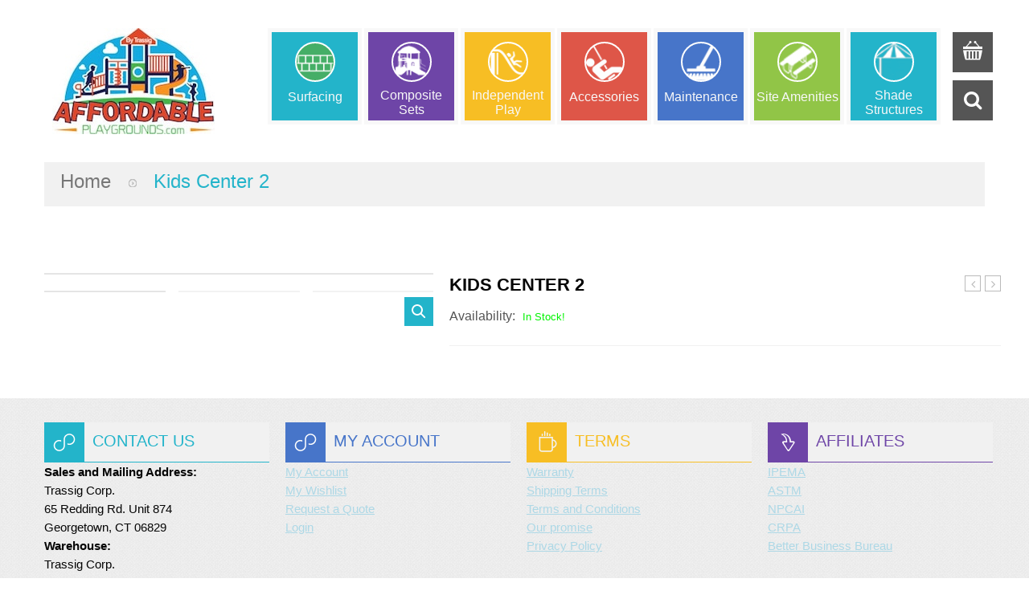

--- FILE ---
content_type: text/html; charset=UTF-8
request_url: https://affordableplaygrounds.com/shop/kids-center-2/
body_size: 24517
content:
<!DOCTYPE html>
<!--[if IE 7]>
<html class="ie ie7" lang="en-US">
<![endif]-->
<!--[if IE 8]>
<html class="ie ie8" lang="en-US">
<![endif]-->
<!--[if !(IE 7) | !(IE 8)  ]><!-->
<html lang="en-US">
<!--<![endif]-->

<head>
<meta http-equiv="Content-Security-Policy" content="upgrade-insecure-requests">


<meta http-equiv="Content-Type" content="text/html; charset=UTF-8" />
<meta name="viewport" content="width=device-width">

<link rel="profile" href="http://gmpg.org/xfn/11" />
<link rel="pingback" href="https://affordableplaygrounds.com/xmlrpc.php" />


<script type="text/javascript" src="//s7.addthis.com/js/300/addthis_widget.js#pubid=ra-553dd7dd1ff880d4" async="async"></script>

<meta name='robots' content='index, follow, max-image-preview:large, max-snippet:-1, max-video-preview:-1' />

	<!-- This site is optimized with the Yoast SEO plugin v19.1 - https://yoast.com/wordpress/plugins/seo/ -->
	<title>Kids Center 2 - Affordable Playgrounds By Trassig</title>
	<link rel="canonical" href="https://affordableplaygrounds.com/shop/kids-center-2/" />
	<meta property="og:locale" content="en_US" />
	<meta property="og:type" content="article" />
	<meta property="og:title" content="Kids Center 2 - Affordable Playgrounds By Trassig" />
	<meta property="og:url" content="https://affordableplaygrounds.com/shop/kids-center-2/" />
	<meta property="og:site_name" content="Affordable Playgrounds By Trassig" />
	<meta name="twitter:card" content="summary" />
	<script type="application/ld+json" class="yoast-schema-graph">{"@context":"https://schema.org","@graph":[{"@type":"WebSite","@id":"https://affordableplaygrounds.com/#website","url":"https://affordableplaygrounds.com/","name":"Affordable Playgrounds By Trassig","description":"Commercial Playground Equipment at Affordable Prices","potentialAction":[{"@type":"SearchAction","target":{"@type":"EntryPoint","urlTemplate":"https://affordableplaygrounds.com/?s={search_term_string}"},"query-input":"required name=search_term_string"}],"inLanguage":"en-US"},{"@type":"ImageObject","inLanguage":"en-US","@id":"https://affordableplaygrounds.com/shop/kids-center-2/#primaryimage","url":"","contentUrl":""},{"@type":"WebPage","@id":"https://affordableplaygrounds.com/shop/kids-center-2/#webpage","url":"https://affordableplaygrounds.com/shop/kids-center-2/","name":"Kids Center 2 - Affordable Playgrounds By Trassig","isPartOf":{"@id":"https://affordableplaygrounds.com/#website"},"primaryImageOfPage":{"@id":"https://affordableplaygrounds.com/shop/kids-center-2/#primaryimage"},"datePublished":"2015-05-02T01:55:36+00:00","dateModified":"2015-05-02T01:55:36+00:00","breadcrumb":{"@id":"https://affordableplaygrounds.com/shop/kids-center-2/#breadcrumb"},"inLanguage":"en-US","potentialAction":[{"@type":"ReadAction","target":["https://affordableplaygrounds.com/shop/kids-center-2/"]}]},{"@type":"BreadcrumbList","@id":"https://affordableplaygrounds.com/shop/kids-center-2/#breadcrumb","itemListElement":[{"@type":"ListItem","position":1,"name":"Home","item":"https://affordableplaygrounds.com/"},{"@type":"ListItem","position":2,"name":"Shop","item":"https://affordableplaygrounds.com/shop/"},{"@type":"ListItem","position":3,"name":"Kids Center 2"}]}]}</script>
	<!-- / Yoast SEO plugin. -->


<link rel='dns-prefetch' href='//fonts.googleapis.com' />
<link rel='dns-prefetch' href='//s.w.org' />
<link rel="alternate" type="application/rss+xml" title="Affordable Playgrounds By Trassig &raquo; Feed" href="https://affordableplaygrounds.com/feed/" />
<link rel="alternate" type="application/rss+xml" title="Affordable Playgrounds By Trassig &raquo; Comments Feed" href="https://affordableplaygrounds.com/comments/feed/" />
<script type="text/javascript">
window._wpemojiSettings = {"baseUrl":"https:\/\/s.w.org\/images\/core\/emoji\/14.0.0\/72x72\/","ext":".png","svgUrl":"https:\/\/s.w.org\/images\/core\/emoji\/14.0.0\/svg\/","svgExt":".svg","source":{"concatemoji":"https:\/\/affordableplaygrounds.com\/wp-includes\/js\/wp-emoji-release.min.js?ver=724a4a1b5d31a296c7a36977320db766"}};
/*! This file is auto-generated */
!function(e,a,t){var n,r,o,i=a.createElement("canvas"),p=i.getContext&&i.getContext("2d");function s(e,t){var a=String.fromCharCode,e=(p.clearRect(0,0,i.width,i.height),p.fillText(a.apply(this,e),0,0),i.toDataURL());return p.clearRect(0,0,i.width,i.height),p.fillText(a.apply(this,t),0,0),e===i.toDataURL()}function c(e){var t=a.createElement("script");t.src=e,t.defer=t.type="text/javascript",a.getElementsByTagName("head")[0].appendChild(t)}for(o=Array("flag","emoji"),t.supports={everything:!0,everythingExceptFlag:!0},r=0;r<o.length;r++)t.supports[o[r]]=function(e){if(!p||!p.fillText)return!1;switch(p.textBaseline="top",p.font="600 32px Arial",e){case"flag":return s([127987,65039,8205,9895,65039],[127987,65039,8203,9895,65039])?!1:!s([55356,56826,55356,56819],[55356,56826,8203,55356,56819])&&!s([55356,57332,56128,56423,56128,56418,56128,56421,56128,56430,56128,56423,56128,56447],[55356,57332,8203,56128,56423,8203,56128,56418,8203,56128,56421,8203,56128,56430,8203,56128,56423,8203,56128,56447]);case"emoji":return!s([129777,127995,8205,129778,127999],[129777,127995,8203,129778,127999])}return!1}(o[r]),t.supports.everything=t.supports.everything&&t.supports[o[r]],"flag"!==o[r]&&(t.supports.everythingExceptFlag=t.supports.everythingExceptFlag&&t.supports[o[r]]);t.supports.everythingExceptFlag=t.supports.everythingExceptFlag&&!t.supports.flag,t.DOMReady=!1,t.readyCallback=function(){t.DOMReady=!0},t.supports.everything||(n=function(){t.readyCallback()},a.addEventListener?(a.addEventListener("DOMContentLoaded",n,!1),e.addEventListener("load",n,!1)):(e.attachEvent("onload",n),a.attachEvent("onreadystatechange",function(){"complete"===a.readyState&&t.readyCallback()})),(e=t.source||{}).concatemoji?c(e.concatemoji):e.wpemoji&&e.twemoji&&(c(e.twemoji),c(e.wpemoji)))}(window,document,window._wpemojiSettings);
</script>
<style type="text/css">
img.wp-smiley,
img.emoji {
	display: inline !important;
	border: none !important;
	box-shadow: none !important;
	height: 1em !important;
	width: 1em !important;
	margin: 0 0.07em !important;
	vertical-align: -0.1em !important;
	background: none !important;
	padding: 0 !important;
}
</style>
	<link rel='stylesheet' id='validate-engine-css-css'  href='https://affordableplaygrounds.com/wp-content/plugins/wysija-newsletters/css/validationEngine.jquery.css?ver=2.21' type='text/css' media='all' />
<link rel='stylesheet' id='owl.carousel-css'  href='https://affordableplaygrounds.com/wp-content/plugins/vg-woocarousel/includes/css/owl.carousel.css?ver=724a4a1b5d31a296c7a36977320db766' type='text/css' media='all' />
<link rel='stylesheet' id='owl.theme-css'  href='https://affordableplaygrounds.com/wp-content/plugins/vg-woocarousel/includes/css/owl.theme.css?ver=724a4a1b5d31a296c7a36977320db766' type='text/css' media='all' />
<link rel='stylesheet' id='wp-block-library-css'  href='https://affordableplaygrounds.com/wp-includes/css/dist/block-library/style.min.css?ver=724a4a1b5d31a296c7a36977320db766' type='text/css' media='all' />
<style id='global-styles-inline-css' type='text/css'>
body{--wp--preset--color--black: #000000;--wp--preset--color--cyan-bluish-gray: #abb8c3;--wp--preset--color--white: #ffffff;--wp--preset--color--pale-pink: #f78da7;--wp--preset--color--vivid-red: #cf2e2e;--wp--preset--color--luminous-vivid-orange: #ff6900;--wp--preset--color--luminous-vivid-amber: #fcb900;--wp--preset--color--light-green-cyan: #7bdcb5;--wp--preset--color--vivid-green-cyan: #00d084;--wp--preset--color--pale-cyan-blue: #8ed1fc;--wp--preset--color--vivid-cyan-blue: #0693e3;--wp--preset--color--vivid-purple: #9b51e0;--wp--preset--gradient--vivid-cyan-blue-to-vivid-purple: linear-gradient(135deg,rgba(6,147,227,1) 0%,rgb(155,81,224) 100%);--wp--preset--gradient--light-green-cyan-to-vivid-green-cyan: linear-gradient(135deg,rgb(122,220,180) 0%,rgb(0,208,130) 100%);--wp--preset--gradient--luminous-vivid-amber-to-luminous-vivid-orange: linear-gradient(135deg,rgba(252,185,0,1) 0%,rgba(255,105,0,1) 100%);--wp--preset--gradient--luminous-vivid-orange-to-vivid-red: linear-gradient(135deg,rgba(255,105,0,1) 0%,rgb(207,46,46) 100%);--wp--preset--gradient--very-light-gray-to-cyan-bluish-gray: linear-gradient(135deg,rgb(238,238,238) 0%,rgb(169,184,195) 100%);--wp--preset--gradient--cool-to-warm-spectrum: linear-gradient(135deg,rgb(74,234,220) 0%,rgb(151,120,209) 20%,rgb(207,42,186) 40%,rgb(238,44,130) 60%,rgb(251,105,98) 80%,rgb(254,248,76) 100%);--wp--preset--gradient--blush-light-purple: linear-gradient(135deg,rgb(255,206,236) 0%,rgb(152,150,240) 100%);--wp--preset--gradient--blush-bordeaux: linear-gradient(135deg,rgb(254,205,165) 0%,rgb(254,45,45) 50%,rgb(107,0,62) 100%);--wp--preset--gradient--luminous-dusk: linear-gradient(135deg,rgb(255,203,112) 0%,rgb(199,81,192) 50%,rgb(65,88,208) 100%);--wp--preset--gradient--pale-ocean: linear-gradient(135deg,rgb(255,245,203) 0%,rgb(182,227,212) 50%,rgb(51,167,181) 100%);--wp--preset--gradient--electric-grass: linear-gradient(135deg,rgb(202,248,128) 0%,rgb(113,206,126) 100%);--wp--preset--gradient--midnight: linear-gradient(135deg,rgb(2,3,129) 0%,rgb(40,116,252) 100%);--wp--preset--duotone--dark-grayscale: url('#wp-duotone-dark-grayscale');--wp--preset--duotone--grayscale: url('#wp-duotone-grayscale');--wp--preset--duotone--purple-yellow: url('#wp-duotone-purple-yellow');--wp--preset--duotone--blue-red: url('#wp-duotone-blue-red');--wp--preset--duotone--midnight: url('#wp-duotone-midnight');--wp--preset--duotone--magenta-yellow: url('#wp-duotone-magenta-yellow');--wp--preset--duotone--purple-green: url('#wp-duotone-purple-green');--wp--preset--duotone--blue-orange: url('#wp-duotone-blue-orange');--wp--preset--font-size--small: 13px;--wp--preset--font-size--medium: 20px;--wp--preset--font-size--large: 36px;--wp--preset--font-size--x-large: 42px;}.has-black-color{color: var(--wp--preset--color--black) !important;}.has-cyan-bluish-gray-color{color: var(--wp--preset--color--cyan-bluish-gray) !important;}.has-white-color{color: var(--wp--preset--color--white) !important;}.has-pale-pink-color{color: var(--wp--preset--color--pale-pink) !important;}.has-vivid-red-color{color: var(--wp--preset--color--vivid-red) !important;}.has-luminous-vivid-orange-color{color: var(--wp--preset--color--luminous-vivid-orange) !important;}.has-luminous-vivid-amber-color{color: var(--wp--preset--color--luminous-vivid-amber) !important;}.has-light-green-cyan-color{color: var(--wp--preset--color--light-green-cyan) !important;}.has-vivid-green-cyan-color{color: var(--wp--preset--color--vivid-green-cyan) !important;}.has-pale-cyan-blue-color{color: var(--wp--preset--color--pale-cyan-blue) !important;}.has-vivid-cyan-blue-color{color: var(--wp--preset--color--vivid-cyan-blue) !important;}.has-vivid-purple-color{color: var(--wp--preset--color--vivid-purple) !important;}.has-black-background-color{background-color: var(--wp--preset--color--black) !important;}.has-cyan-bluish-gray-background-color{background-color: var(--wp--preset--color--cyan-bluish-gray) !important;}.has-white-background-color{background-color: var(--wp--preset--color--white) !important;}.has-pale-pink-background-color{background-color: var(--wp--preset--color--pale-pink) !important;}.has-vivid-red-background-color{background-color: var(--wp--preset--color--vivid-red) !important;}.has-luminous-vivid-orange-background-color{background-color: var(--wp--preset--color--luminous-vivid-orange) !important;}.has-luminous-vivid-amber-background-color{background-color: var(--wp--preset--color--luminous-vivid-amber) !important;}.has-light-green-cyan-background-color{background-color: var(--wp--preset--color--light-green-cyan) !important;}.has-vivid-green-cyan-background-color{background-color: var(--wp--preset--color--vivid-green-cyan) !important;}.has-pale-cyan-blue-background-color{background-color: var(--wp--preset--color--pale-cyan-blue) !important;}.has-vivid-cyan-blue-background-color{background-color: var(--wp--preset--color--vivid-cyan-blue) !important;}.has-vivid-purple-background-color{background-color: var(--wp--preset--color--vivid-purple) !important;}.has-black-border-color{border-color: var(--wp--preset--color--black) !important;}.has-cyan-bluish-gray-border-color{border-color: var(--wp--preset--color--cyan-bluish-gray) !important;}.has-white-border-color{border-color: var(--wp--preset--color--white) !important;}.has-pale-pink-border-color{border-color: var(--wp--preset--color--pale-pink) !important;}.has-vivid-red-border-color{border-color: var(--wp--preset--color--vivid-red) !important;}.has-luminous-vivid-orange-border-color{border-color: var(--wp--preset--color--luminous-vivid-orange) !important;}.has-luminous-vivid-amber-border-color{border-color: var(--wp--preset--color--luminous-vivid-amber) !important;}.has-light-green-cyan-border-color{border-color: var(--wp--preset--color--light-green-cyan) !important;}.has-vivid-green-cyan-border-color{border-color: var(--wp--preset--color--vivid-green-cyan) !important;}.has-pale-cyan-blue-border-color{border-color: var(--wp--preset--color--pale-cyan-blue) !important;}.has-vivid-cyan-blue-border-color{border-color: var(--wp--preset--color--vivid-cyan-blue) !important;}.has-vivid-purple-border-color{border-color: var(--wp--preset--color--vivid-purple) !important;}.has-vivid-cyan-blue-to-vivid-purple-gradient-background{background: var(--wp--preset--gradient--vivid-cyan-blue-to-vivid-purple) !important;}.has-light-green-cyan-to-vivid-green-cyan-gradient-background{background: var(--wp--preset--gradient--light-green-cyan-to-vivid-green-cyan) !important;}.has-luminous-vivid-amber-to-luminous-vivid-orange-gradient-background{background: var(--wp--preset--gradient--luminous-vivid-amber-to-luminous-vivid-orange) !important;}.has-luminous-vivid-orange-to-vivid-red-gradient-background{background: var(--wp--preset--gradient--luminous-vivid-orange-to-vivid-red) !important;}.has-very-light-gray-to-cyan-bluish-gray-gradient-background{background: var(--wp--preset--gradient--very-light-gray-to-cyan-bluish-gray) !important;}.has-cool-to-warm-spectrum-gradient-background{background: var(--wp--preset--gradient--cool-to-warm-spectrum) !important;}.has-blush-light-purple-gradient-background{background: var(--wp--preset--gradient--blush-light-purple) !important;}.has-blush-bordeaux-gradient-background{background: var(--wp--preset--gradient--blush-bordeaux) !important;}.has-luminous-dusk-gradient-background{background: var(--wp--preset--gradient--luminous-dusk) !important;}.has-pale-ocean-gradient-background{background: var(--wp--preset--gradient--pale-ocean) !important;}.has-electric-grass-gradient-background{background: var(--wp--preset--gradient--electric-grass) !important;}.has-midnight-gradient-background{background: var(--wp--preset--gradient--midnight) !important;}.has-small-font-size{font-size: var(--wp--preset--font-size--small) !important;}.has-medium-font-size{font-size: var(--wp--preset--font-size--medium) !important;}.has-large-font-size{font-size: var(--wp--preset--font-size--large) !important;}.has-x-large-font-size{font-size: var(--wp--preset--font-size--x-large) !important;}
</style>
<style id='extendify-gutenberg-patterns-and-templates-utilities-inline-css' type='text/css'>
.ext-absolute{position:absolute!important}.ext-relative{position:relative!important}.ext-top-base{top:var(--wp--style--block-gap,1.75rem)!important}.ext-top-lg{top:var(--extendify--spacing--large,3rem)!important}.ext--top-base{top:calc(var(--wp--style--block-gap, 1.75rem)*-1)!important}.ext--top-lg{top:calc(var(--extendify--spacing--large, 3rem)*-1)!important}.ext-right-base{right:var(--wp--style--block-gap,1.75rem)!important}.ext-right-lg{right:var(--extendify--spacing--large,3rem)!important}.ext--right-base{right:calc(var(--wp--style--block-gap, 1.75rem)*-1)!important}.ext--right-lg{right:calc(var(--extendify--spacing--large, 3rem)*-1)!important}.ext-bottom-base{bottom:var(--wp--style--block-gap,1.75rem)!important}.ext-bottom-lg{bottom:var(--extendify--spacing--large,3rem)!important}.ext--bottom-base{bottom:calc(var(--wp--style--block-gap, 1.75rem)*-1)!important}.ext--bottom-lg{bottom:calc(var(--extendify--spacing--large, 3rem)*-1)!important}.ext-left-base{left:var(--wp--style--block-gap,1.75rem)!important}.ext-left-lg{left:var(--extendify--spacing--large,3rem)!important}.ext--left-base{left:calc(var(--wp--style--block-gap, 1.75rem)*-1)!important}.ext--left-lg{left:calc(var(--extendify--spacing--large, 3rem)*-1)!important}.ext-order-1{order:1!important}.ext-order-2{order:2!important}.ext-col-auto{grid-column:auto!important}.ext-col-span-1{grid-column:span 1/span 1!important}.ext-col-span-2{grid-column:span 2/span 2!important}.ext-col-span-3{grid-column:span 3/span 3!important}.ext-col-span-4{grid-column:span 4/span 4!important}.ext-col-span-5{grid-column:span 5/span 5!important}.ext-col-span-6{grid-column:span 6/span 6!important}.ext-col-span-7{grid-column:span 7/span 7!important}.ext-col-span-8{grid-column:span 8/span 8!important}.ext-col-span-9{grid-column:span 9/span 9!important}.ext-col-span-10{grid-column:span 10/span 10!important}.ext-col-span-11{grid-column:span 11/span 11!important}.ext-col-span-12{grid-column:span 12/span 12!important}.ext-col-span-full{grid-column:1/-1!important}.ext-col-start-1{grid-column-start:1!important}.ext-col-start-2{grid-column-start:2!important}.ext-col-start-3{grid-column-start:3!important}.ext-col-start-4{grid-column-start:4!important}.ext-col-start-5{grid-column-start:5!important}.ext-col-start-6{grid-column-start:6!important}.ext-col-start-7{grid-column-start:7!important}.ext-col-start-8{grid-column-start:8!important}.ext-col-start-9{grid-column-start:9!important}.ext-col-start-10{grid-column-start:10!important}.ext-col-start-11{grid-column-start:11!important}.ext-col-start-12{grid-column-start:12!important}.ext-col-start-13{grid-column-start:13!important}.ext-col-start-auto{grid-column-start:auto!important}.ext-col-end-1{grid-column-end:1!important}.ext-col-end-2{grid-column-end:2!important}.ext-col-end-3{grid-column-end:3!important}.ext-col-end-4{grid-column-end:4!important}.ext-col-end-5{grid-column-end:5!important}.ext-col-end-6{grid-column-end:6!important}.ext-col-end-7{grid-column-end:7!important}.ext-col-end-8{grid-column-end:8!important}.ext-col-end-9{grid-column-end:9!important}.ext-col-end-10{grid-column-end:10!important}.ext-col-end-11{grid-column-end:11!important}.ext-col-end-12{grid-column-end:12!important}.ext-col-end-13{grid-column-end:13!important}.ext-col-end-auto{grid-column-end:auto!important}.ext-row-auto{grid-row:auto!important}.ext-row-span-1{grid-row:span 1/span 1!important}.ext-row-span-2{grid-row:span 2/span 2!important}.ext-row-span-3{grid-row:span 3/span 3!important}.ext-row-span-4{grid-row:span 4/span 4!important}.ext-row-span-5{grid-row:span 5/span 5!important}.ext-row-span-6{grid-row:span 6/span 6!important}.ext-row-span-full{grid-row:1/-1!important}.ext-row-start-1{grid-row-start:1!important}.ext-row-start-2{grid-row-start:2!important}.ext-row-start-3{grid-row-start:3!important}.ext-row-start-4{grid-row-start:4!important}.ext-row-start-5{grid-row-start:5!important}.ext-row-start-6{grid-row-start:6!important}.ext-row-start-7{grid-row-start:7!important}.ext-row-start-auto{grid-row-start:auto!important}.ext-row-end-1{grid-row-end:1!important}.ext-row-end-2{grid-row-end:2!important}.ext-row-end-3{grid-row-end:3!important}.ext-row-end-4{grid-row-end:4!important}.ext-row-end-5{grid-row-end:5!important}.ext-row-end-6{grid-row-end:6!important}.ext-row-end-7{grid-row-end:7!important}.ext-row-end-auto{grid-row-end:auto!important}.ext-m-0:not([style*=margin]){margin:0!important}.ext-m-auto:not([style*=margin]){margin:auto!important}.ext-m-base:not([style*=margin]){margin:var(--wp--style--block-gap,1.75rem)!important}.ext-m-lg:not([style*=margin]){margin:var(--extendify--spacing--large,3rem)!important}.ext--m-base:not([style*=margin]){margin:calc(var(--wp--style--block-gap, 1.75rem)*-1)!important}.ext--m-lg:not([style*=margin]){margin:calc(var(--extendify--spacing--large, 3rem)*-1)!important}.ext-mx-0:not([style*=margin]){margin-left:0!important;margin-right:0!important}.ext-mx-auto:not([style*=margin]){margin-left:auto!important;margin-right:auto!important}.ext-mx-base:not([style*=margin]){margin-left:var(--wp--style--block-gap,1.75rem)!important;margin-right:var(--wp--style--block-gap,1.75rem)!important}.ext-mx-lg:not([style*=margin]){margin-left:var(--extendify--spacing--large,3rem)!important;margin-right:var(--extendify--spacing--large,3rem)!important}.ext--mx-base:not([style*=margin]){margin-left:calc(var(--wp--style--block-gap, 1.75rem)*-1)!important;margin-right:calc(var(--wp--style--block-gap, 1.75rem)*-1)!important}.ext--mx-lg:not([style*=margin]){margin-left:calc(var(--extendify--spacing--large, 3rem)*-1)!important;margin-right:calc(var(--extendify--spacing--large, 3rem)*-1)!important}.ext-my-0:not([style*=margin]){margin-bottom:0!important;margin-top:0!important}.ext-my-auto:not([style*=margin]){margin-bottom:auto!important;margin-top:auto!important}.ext-my-base:not([style*=margin]){margin-bottom:var(--wp--style--block-gap,1.75rem)!important;margin-top:var(--wp--style--block-gap,1.75rem)!important}.ext-my-lg:not([style*=margin]){margin-bottom:var(--extendify--spacing--large,3rem)!important;margin-top:var(--extendify--spacing--large,3rem)!important}.ext--my-base:not([style*=margin]){margin-bottom:calc(var(--wp--style--block-gap, 1.75rem)*-1)!important;margin-top:calc(var(--wp--style--block-gap, 1.75rem)*-1)!important}.ext--my-lg:not([style*=margin]){margin-bottom:calc(var(--extendify--spacing--large, 3rem)*-1)!important;margin-top:calc(var(--extendify--spacing--large, 3rem)*-1)!important}.ext-mt-0:not([style*=margin]){margin-top:0!important}.ext-mt-auto:not([style*=margin]){margin-top:auto!important}.ext-mt-base:not([style*=margin]){margin-top:var(--wp--style--block-gap,1.75rem)!important}.ext-mt-lg:not([style*=margin]){margin-top:var(--extendify--spacing--large,3rem)!important}.ext--mt-base:not([style*=margin]){margin-top:calc(var(--wp--style--block-gap, 1.75rem)*-1)!important}.ext--mt-lg:not([style*=margin]){margin-top:calc(var(--extendify--spacing--large, 3rem)*-1)!important}.ext-mr-0:not([style*=margin]){margin-right:0!important}.ext-mr-auto:not([style*=margin]){margin-right:auto!important}.ext-mr-base:not([style*=margin]){margin-right:var(--wp--style--block-gap,1.75rem)!important}.ext-mr-lg:not([style*=margin]){margin-right:var(--extendify--spacing--large,3rem)!important}.ext--mr-base:not([style*=margin]){margin-right:calc(var(--wp--style--block-gap, 1.75rem)*-1)!important}.ext--mr-lg:not([style*=margin]){margin-right:calc(var(--extendify--spacing--large, 3rem)*-1)!important}.ext-mb-0:not([style*=margin]){margin-bottom:0!important}.ext-mb-auto:not([style*=margin]){margin-bottom:auto!important}.ext-mb-base:not([style*=margin]){margin-bottom:var(--wp--style--block-gap,1.75rem)!important}.ext-mb-lg:not([style*=margin]){margin-bottom:var(--extendify--spacing--large,3rem)!important}.ext--mb-base:not([style*=margin]){margin-bottom:calc(var(--wp--style--block-gap, 1.75rem)*-1)!important}.ext--mb-lg:not([style*=margin]){margin-bottom:calc(var(--extendify--spacing--large, 3rem)*-1)!important}.ext-ml-0:not([style*=margin]){margin-left:0!important}.ext-ml-auto:not([style*=margin]){margin-left:auto!important}.ext-ml-base:not([style*=margin]){margin-left:var(--wp--style--block-gap,1.75rem)!important}.ext-ml-lg:not([style*=margin]){margin-left:var(--extendify--spacing--large,3rem)!important}.ext--ml-base:not([style*=margin]){margin-left:calc(var(--wp--style--block-gap, 1.75rem)*-1)!important}.ext--ml-lg:not([style*=margin]){margin-left:calc(var(--extendify--spacing--large, 3rem)*-1)!important}.ext-block{display:block!important}.ext-inline-block{display:inline-block!important}.ext-inline{display:inline!important}.ext-flex{display:flex!important}.ext-inline-flex{display:inline-flex!important}.ext-grid{display:grid!important}.ext-inline-grid{display:inline-grid!important}.ext-hidden{display:none!important}.ext-w-auto{width:auto!important}.ext-w-full{width:100%!important}.ext-max-w-full{max-width:100%!important}.ext-flex-1{flex:1 1 0%!important}.ext-flex-auto{flex:1 1 auto!important}.ext-flex-initial{flex:0 1 auto!important}.ext-flex-none{flex:none!important}.ext-flex-shrink-0{flex-shrink:0!important}.ext-flex-shrink{flex-shrink:1!important}.ext-flex-grow-0{flex-grow:0!important}.ext-flex-grow{flex-grow:1!important}.ext-list-none{list-style-type:none!important}.ext-grid-cols-1{grid-template-columns:repeat(1,minmax(0,1fr))!important}.ext-grid-cols-2{grid-template-columns:repeat(2,minmax(0,1fr))!important}.ext-grid-cols-3{grid-template-columns:repeat(3,minmax(0,1fr))!important}.ext-grid-cols-4{grid-template-columns:repeat(4,minmax(0,1fr))!important}.ext-grid-cols-5{grid-template-columns:repeat(5,minmax(0,1fr))!important}.ext-grid-cols-6{grid-template-columns:repeat(6,minmax(0,1fr))!important}.ext-grid-cols-7{grid-template-columns:repeat(7,minmax(0,1fr))!important}.ext-grid-cols-8{grid-template-columns:repeat(8,minmax(0,1fr))!important}.ext-grid-cols-9{grid-template-columns:repeat(9,minmax(0,1fr))!important}.ext-grid-cols-10{grid-template-columns:repeat(10,minmax(0,1fr))!important}.ext-grid-cols-11{grid-template-columns:repeat(11,minmax(0,1fr))!important}.ext-grid-cols-12{grid-template-columns:repeat(12,minmax(0,1fr))!important}.ext-grid-cols-none{grid-template-columns:none!important}.ext-grid-rows-1{grid-template-rows:repeat(1,minmax(0,1fr))!important}.ext-grid-rows-2{grid-template-rows:repeat(2,minmax(0,1fr))!important}.ext-grid-rows-3{grid-template-rows:repeat(3,minmax(0,1fr))!important}.ext-grid-rows-4{grid-template-rows:repeat(4,minmax(0,1fr))!important}.ext-grid-rows-5{grid-template-rows:repeat(5,minmax(0,1fr))!important}.ext-grid-rows-6{grid-template-rows:repeat(6,minmax(0,1fr))!important}.ext-grid-rows-none{grid-template-rows:none!important}.ext-flex-row{flex-direction:row!important}.ext-flex-row-reverse{flex-direction:row-reverse!important}.ext-flex-col{flex-direction:column!important}.ext-flex-col-reverse{flex-direction:column-reverse!important}.ext-flex-wrap{flex-wrap:wrap!important}.ext-flex-wrap-reverse{flex-wrap:wrap-reverse!important}.ext-flex-nowrap{flex-wrap:nowrap!important}.ext-items-start{align-items:flex-start!important}.ext-items-end{align-items:flex-end!important}.ext-items-center{align-items:center!important}.ext-items-baseline{align-items:baseline!important}.ext-items-stretch{align-items:stretch!important}.ext-justify-start{justify-content:flex-start!important}.ext-justify-end{justify-content:flex-end!important}.ext-justify-center{justify-content:center!important}.ext-justify-between{justify-content:space-between!important}.ext-justify-around{justify-content:space-around!important}.ext-justify-evenly{justify-content:space-evenly!important}.ext-justify-items-start{justify-items:start!important}.ext-justify-items-end{justify-items:end!important}.ext-justify-items-center{justify-items:center!important}.ext-justify-items-stretch{justify-items:stretch!important}.ext-gap-0{gap:0!important}.ext-gap-base{gap:var(--wp--style--block-gap,1.75rem)!important}.ext-gap-lg{gap:var(--extendify--spacing--large,3rem)!important}.ext-gap-x-0{-moz-column-gap:0!important;column-gap:0!important}.ext-gap-x-base{-moz-column-gap:var(--wp--style--block-gap,1.75rem)!important;column-gap:var(--wp--style--block-gap,1.75rem)!important}.ext-gap-x-lg{-moz-column-gap:var(--extendify--spacing--large,3rem)!important;column-gap:var(--extendify--spacing--large,3rem)!important}.ext-gap-y-0{row-gap:0!important}.ext-gap-y-base{row-gap:var(--wp--style--block-gap,1.75rem)!important}.ext-gap-y-lg{row-gap:var(--extendify--spacing--large,3rem)!important}.ext-justify-self-auto{justify-self:auto!important}.ext-justify-self-start{justify-self:start!important}.ext-justify-self-end{justify-self:end!important}.ext-justify-self-center{justify-self:center!important}.ext-justify-self-stretch{justify-self:stretch!important}.ext-rounded-none{border-radius:0!important}.ext-rounded-full{border-radius:9999px!important}.ext-rounded-t-none{border-top-left-radius:0!important;border-top-right-radius:0!important}.ext-rounded-t-full{border-top-left-radius:9999px!important;border-top-right-radius:9999px!important}.ext-rounded-r-none{border-bottom-right-radius:0!important;border-top-right-radius:0!important}.ext-rounded-r-full{border-bottom-right-radius:9999px!important;border-top-right-radius:9999px!important}.ext-rounded-b-none{border-bottom-left-radius:0!important;border-bottom-right-radius:0!important}.ext-rounded-b-full{border-bottom-left-radius:9999px!important;border-bottom-right-radius:9999px!important}.ext-rounded-l-none{border-bottom-left-radius:0!important;border-top-left-radius:0!important}.ext-rounded-l-full{border-bottom-left-radius:9999px!important;border-top-left-radius:9999px!important}.ext-rounded-tl-none{border-top-left-radius:0!important}.ext-rounded-tl-full{border-top-left-radius:9999px!important}.ext-rounded-tr-none{border-top-right-radius:0!important}.ext-rounded-tr-full{border-top-right-radius:9999px!important}.ext-rounded-br-none{border-bottom-right-radius:0!important}.ext-rounded-br-full{border-bottom-right-radius:9999px!important}.ext-rounded-bl-none{border-bottom-left-radius:0!important}.ext-rounded-bl-full{border-bottom-left-radius:9999px!important}.ext-border-0{border-width:0!important}.ext-border-t-0{border-top-width:0!important}.ext-border-r-0{border-right-width:0!important}.ext-border-b-0{border-bottom-width:0!important}.ext-border-l-0{border-left-width:0!important}.ext-p-0:not([style*=padding]){padding:0!important}.ext-p-base:not([style*=padding]){padding:var(--wp--style--block-gap,1.75rem)!important}.ext-p-lg:not([style*=padding]){padding:var(--extendify--spacing--large,3rem)!important}.ext-px-0:not([style*=padding]){padding-left:0!important;padding-right:0!important}.ext-px-base:not([style*=padding]){padding-left:var(--wp--style--block-gap,1.75rem)!important;padding-right:var(--wp--style--block-gap,1.75rem)!important}.ext-px-lg:not([style*=padding]){padding-left:var(--extendify--spacing--large,3rem)!important;padding-right:var(--extendify--spacing--large,3rem)!important}.ext-py-0:not([style*=padding]){padding-bottom:0!important;padding-top:0!important}.ext-py-base:not([style*=padding]){padding-bottom:var(--wp--style--block-gap,1.75rem)!important;padding-top:var(--wp--style--block-gap,1.75rem)!important}.ext-py-lg:not([style*=padding]){padding-bottom:var(--extendify--spacing--large,3rem)!important;padding-top:var(--extendify--spacing--large,3rem)!important}.ext-pt-0:not([style*=padding]){padding-top:0!important}.ext-pt-base:not([style*=padding]){padding-top:var(--wp--style--block-gap,1.75rem)!important}.ext-pt-lg:not([style*=padding]){padding-top:var(--extendify--spacing--large,3rem)!important}.ext-pr-0:not([style*=padding]){padding-right:0!important}.ext-pr-base:not([style*=padding]){padding-right:var(--wp--style--block-gap,1.75rem)!important}.ext-pr-lg:not([style*=padding]){padding-right:var(--extendify--spacing--large,3rem)!important}.ext-pb-0:not([style*=padding]){padding-bottom:0!important}.ext-pb-base:not([style*=padding]){padding-bottom:var(--wp--style--block-gap,1.75rem)!important}.ext-pb-lg:not([style*=padding]){padding-bottom:var(--extendify--spacing--large,3rem)!important}.ext-pl-0:not([style*=padding]){padding-left:0!important}.ext-pl-base:not([style*=padding]){padding-left:var(--wp--style--block-gap,1.75rem)!important}.ext-pl-lg:not([style*=padding]){padding-left:var(--extendify--spacing--large,3rem)!important}.ext-text-left{text-align:left!important}.ext-text-center{text-align:center!important}.ext-text-right{text-align:right!important}.ext-leading-none{line-height:1!important}.ext-leading-tight{line-height:1.25!important}.ext-leading-snug{line-height:1.375!important}.ext-leading-normal{line-height:1.5!important}.ext-leading-relaxed{line-height:1.625!important}.ext-leading-loose{line-height:2!important}.clip-path--rhombus img{-webkit-clip-path:polygon(15% 6%,80% 29%,84% 93%,23% 69%);clip-path:polygon(15% 6%,80% 29%,84% 93%,23% 69%)}.clip-path--diamond img{-webkit-clip-path:polygon(5% 29%,60% 2%,91% 64%,36% 89%);clip-path:polygon(5% 29%,60% 2%,91% 64%,36% 89%)}.clip-path--rhombus-alt img{-webkit-clip-path:polygon(14% 9%,85% 24%,91% 89%,19% 76%);clip-path:polygon(14% 9%,85% 24%,91% 89%,19% 76%)}.wp-block-columns[class*=fullwidth-cols]{margin-bottom:unset}.wp-block-column.editor\:pointer-events-none{margin-bottom:0!important;margin-top:0!important}.is-root-container.block-editor-block-list__layout>[data-align=full]:not(:first-of-type)>.wp-block-column.editor\:pointer-events-none,.is-root-container.block-editor-block-list__layout>[data-align=wide]>.wp-block-column.editor\:pointer-events-none{margin-top:calc(var(--wp--style--block-gap, 28px)*-1)!important}.ext .wp-block-columns .wp-block-column[style*=padding]{padding-left:0!important;padding-right:0!important}.ext .wp-block-columns+.wp-block-columns:not([class*=mt-]):not([class*=my-]):not([style*=margin]){margin-top:0!important}[class*=fullwidth-cols] .wp-block-column:first-child,[class*=fullwidth-cols] .wp-block-group:first-child{margin-top:0}[class*=fullwidth-cols] .wp-block-column:last-child,[class*=fullwidth-cols] .wp-block-group:last-child{margin-bottom:0}[class*=fullwidth-cols] .wp-block-column:first-child>*,[class*=fullwidth-cols] .wp-block-column>:first-child{margin-top:0}.ext .is-not-stacked-on-mobile .wp-block-column,[class*=fullwidth-cols] .wp-block-column>:last-child{margin-bottom:0}.wp-block-columns[class*=fullwidth-cols]:not(.is-not-stacked-on-mobile)>.wp-block-column:not(:last-child){margin-bottom:var(--wp--style--block-gap,1.75rem)}@media (min-width:782px){.wp-block-columns[class*=fullwidth-cols]:not(.is-not-stacked-on-mobile)>.wp-block-column:not(:last-child){margin-bottom:0}}.wp-block-columns[class*=fullwidth-cols].is-not-stacked-on-mobile>.wp-block-column{margin-bottom:0!important}@media (min-width:600px) and (max-width:781px){.wp-block-columns[class*=fullwidth-cols]:not(.is-not-stacked-on-mobile)>.wp-block-column:nth-child(2n){margin-left:var(--wp--style--block-gap,2em)}}@media (max-width:781px){.tablet\:fullwidth-cols.wp-block-columns:not(.is-not-stacked-on-mobile){flex-wrap:wrap}.tablet\:fullwidth-cols.wp-block-columns:not(.is-not-stacked-on-mobile)>.wp-block-column,.tablet\:fullwidth-cols.wp-block-columns:not(.is-not-stacked-on-mobile)>.wp-block-column:not([style*=margin]){margin-left:0!important}.tablet\:fullwidth-cols.wp-block-columns:not(.is-not-stacked-on-mobile)>.wp-block-column{flex-basis:100%!important}}@media (max-width:1079px){.desktop\:fullwidth-cols.wp-block-columns:not(.is-not-stacked-on-mobile){flex-wrap:wrap}.desktop\:fullwidth-cols.wp-block-columns:not(.is-not-stacked-on-mobile)>.wp-block-column,.desktop\:fullwidth-cols.wp-block-columns:not(.is-not-stacked-on-mobile)>.wp-block-column:not([style*=margin]){margin-left:0!important}.desktop\:fullwidth-cols.wp-block-columns:not(.is-not-stacked-on-mobile)>.wp-block-column{flex-basis:100%!important}.desktop\:fullwidth-cols.wp-block-columns:not(.is-not-stacked-on-mobile)>.wp-block-column:not(:last-child){margin-bottom:var(--wp--style--block-gap,1.75rem)!important}}.direction-rtl{direction:rtl}.direction-ltr{direction:ltr}.is-style-inline-list{padding-left:0!important}.is-style-inline-list li{list-style-type:none!important}@media (min-width:782px){.is-style-inline-list li{display:inline!important;margin-right:var(--wp--style--block-gap,1.75rem)!important}}@media (min-width:782px){.is-style-inline-list li:first-child{margin-left:0!important}}@media (min-width:782px){.is-style-inline-list li:last-child{margin-right:0!important}}.bring-to-front{position:relative;z-index:10}.text-stroke{-webkit-text-stroke-color:var(--wp--preset--color--background)}.text-stroke,.text-stroke--primary{-webkit-text-stroke-width:var(
        --wp--custom--typography--text-stroke-width,2px
    )}.text-stroke--primary{-webkit-text-stroke-color:var(--wp--preset--color--primary)}.text-stroke--secondary{-webkit-text-stroke-width:var(
        --wp--custom--typography--text-stroke-width,2px
    );-webkit-text-stroke-color:var(--wp--preset--color--secondary)}.editor\:no-caption .block-editor-rich-text__editable{display:none!important}.editor\:no-inserter .wp-block-column:not(.is-selected)>.block-list-appender,.editor\:no-inserter .wp-block-cover__inner-container>.block-list-appender,.editor\:no-inserter .wp-block-group__inner-container>.block-list-appender,.editor\:no-inserter>.block-list-appender{display:none}.editor\:no-resize .components-resizable-box__handle,.editor\:no-resize .components-resizable-box__handle:after,.editor\:no-resize .components-resizable-box__side-handle:before{display:none;pointer-events:none}.editor\:no-resize .components-resizable-box__container{display:block}.editor\:pointer-events-none{pointer-events:none}.is-style-angled{justify-content:flex-end}.ext .is-style-angled>[class*=_inner-container],.is-style-angled{align-items:center}.is-style-angled .wp-block-cover__image-background,.is-style-angled .wp-block-cover__video-background{-webkit-clip-path:polygon(0 0,30% 0,50% 100%,0 100%);clip-path:polygon(0 0,30% 0,50% 100%,0 100%);z-index:1}@media (min-width:782px){.is-style-angled .wp-block-cover__image-background,.is-style-angled .wp-block-cover__video-background{-webkit-clip-path:polygon(0 0,55% 0,65% 100%,0 100%);clip-path:polygon(0 0,55% 0,65% 100%,0 100%)}}.has-foreground-color{color:var(--wp--preset--color--foreground,#000)!important}.has-foreground-background-color{background-color:var(--wp--preset--color--foreground,#000)!important}.has-background-color{color:var(--wp--preset--color--background,#fff)!important}.has-background-background-color{background-color:var(--wp--preset--color--background,#fff)!important}.has-primary-color{color:var(--wp--preset--color--primary,#4b5563)!important}.has-primary-background-color{background-color:var(--wp--preset--color--primary,#4b5563)!important}.has-secondary-color{color:var(--wp--preset--color--secondary,#9ca3af)!important}.has-secondary-background-color{background-color:var(--wp--preset--color--secondary,#9ca3af)!important}.ext.has-text-color h1,.ext.has-text-color h2,.ext.has-text-color h3,.ext.has-text-color h4,.ext.has-text-color h5,.ext.has-text-color h6,.ext.has-text-color p{color:currentColor}.has-white-color{color:var(--wp--preset--color--white,#fff)!important}.has-black-color{color:var(--wp--preset--color--black,#000)!important}.has-ext-foreground-background-color{background-color:var(
        --wp--preset--color--foreground,var(--wp--preset--color--black,#000)
    )!important}.has-ext-primary-background-color{background-color:var(
        --wp--preset--color--primary,var(--wp--preset--color--cyan-bluish-gray,#000)
    )!important}.wp-block-button__link.has-black-background-color{border-color:var(--wp--preset--color--black,#000)}.wp-block-button__link.has-white-background-color{border-color:var(--wp--preset--color--white,#fff)}.has-ext-small-font-size{font-size:var(--wp--preset--font-size--ext-small)!important}.has-ext-medium-font-size{font-size:var(--wp--preset--font-size--ext-medium)!important}.has-ext-large-font-size{font-size:var(--wp--preset--font-size--ext-large)!important;line-height:1.2}.has-ext-x-large-font-size{font-size:var(--wp--preset--font-size--ext-x-large)!important;line-height:1}.has-ext-xx-large-font-size{font-size:var(--wp--preset--font-size--ext-xx-large)!important;line-height:1}.has-ext-x-large-font-size:not([style*=line-height]),.has-ext-xx-large-font-size:not([style*=line-height]){line-height:1.1}.ext .wp-block-group>*{margin-bottom:0;margin-top:0}.ext .wp-block-group>*+*{margin-bottom:0}.ext .wp-block-group>*+*,.ext h2{margin-top:var(--wp--style--block-gap,1.75rem)}.ext h2{margin-bottom:var(--wp--style--block-gap,1.75rem)}.has-ext-x-large-font-size+h3,.has-ext-x-large-font-size+p{margin-top:.5rem}.ext .wp-block-buttons>.wp-block-button.wp-block-button__width-25{min-width:12rem;width:calc(25% - var(--wp--style--block-gap, .5em)*.75)}.ext .ext-grid>[class*=_inner-container]{display:grid}.ext>[class*=_inner-container]>.ext-grid:not([class*=columns]),.ext>[class*=_inner-container]>.wp-block>.ext-grid:not([class*=columns]){display:initial!important}.ext .ext-grid-cols-1>[class*=_inner-container]{grid-template-columns:repeat(1,minmax(0,1fr))!important}.ext .ext-grid-cols-2>[class*=_inner-container]{grid-template-columns:repeat(2,minmax(0,1fr))!important}.ext .ext-grid-cols-3>[class*=_inner-container]{grid-template-columns:repeat(3,minmax(0,1fr))!important}.ext .ext-grid-cols-4>[class*=_inner-container]{grid-template-columns:repeat(4,minmax(0,1fr))!important}.ext .ext-grid-cols-5>[class*=_inner-container]{grid-template-columns:repeat(5,minmax(0,1fr))!important}.ext .ext-grid-cols-6>[class*=_inner-container]{grid-template-columns:repeat(6,minmax(0,1fr))!important}.ext .ext-grid-cols-7>[class*=_inner-container]{grid-template-columns:repeat(7,minmax(0,1fr))!important}.ext .ext-grid-cols-8>[class*=_inner-container]{grid-template-columns:repeat(8,minmax(0,1fr))!important}.ext .ext-grid-cols-9>[class*=_inner-container]{grid-template-columns:repeat(9,minmax(0,1fr))!important}.ext .ext-grid-cols-10>[class*=_inner-container]{grid-template-columns:repeat(10,minmax(0,1fr))!important}.ext .ext-grid-cols-11>[class*=_inner-container]{grid-template-columns:repeat(11,minmax(0,1fr))!important}.ext .ext-grid-cols-12>[class*=_inner-container]{grid-template-columns:repeat(12,minmax(0,1fr))!important}.ext .ext-grid-cols-13>[class*=_inner-container]{grid-template-columns:repeat(13,minmax(0,1fr))!important}.ext .ext-grid-cols-none>[class*=_inner-container]{grid-template-columns:none!important}.ext .ext-grid-rows-1>[class*=_inner-container]{grid-template-rows:repeat(1,minmax(0,1fr))!important}.ext .ext-grid-rows-2>[class*=_inner-container]{grid-template-rows:repeat(2,minmax(0,1fr))!important}.ext .ext-grid-rows-3>[class*=_inner-container]{grid-template-rows:repeat(3,minmax(0,1fr))!important}.ext .ext-grid-rows-4>[class*=_inner-container]{grid-template-rows:repeat(4,minmax(0,1fr))!important}.ext .ext-grid-rows-5>[class*=_inner-container]{grid-template-rows:repeat(5,minmax(0,1fr))!important}.ext .ext-grid-rows-6>[class*=_inner-container]{grid-template-rows:repeat(6,minmax(0,1fr))!important}.ext .ext-grid-rows-none>[class*=_inner-container]{grid-template-rows:none!important}.ext .ext-items-start>[class*=_inner-container]{align-items:flex-start!important}.ext .ext-items-end>[class*=_inner-container]{align-items:flex-end!important}.ext .ext-items-center>[class*=_inner-container]{align-items:center!important}.ext .ext-items-baseline>[class*=_inner-container]{align-items:baseline!important}.ext .ext-items-stretch>[class*=_inner-container]{align-items:stretch!important}.ext.wp-block-group>:last-child{margin-bottom:0}.ext .wp-block-group__inner-container{padding:0!important}.ext.has-background{padding-left:var(--wp--style--block-gap,1.75rem);padding-right:var(--wp--style--block-gap,1.75rem)}.ext [class*=inner-container]>.alignwide [class*=inner-container],.ext [class*=inner-container]>[data-align=wide] [class*=inner-container]{max-width:var(--responsive--alignwide-width,120rem)}.ext [class*=inner-container]>.alignwide [class*=inner-container]>*,.ext [class*=inner-container]>[data-align=wide] [class*=inner-container]>*{max-width:100%!important}.ext .wp-block-image{position:relative;text-align:center}.ext .wp-block-image img{display:inline-block;vertical-align:middle}body{--extendify--spacing--large:var(
        --wp--custom--spacing--large,clamp(2em,8vw,8em)
    );--wp--preset--font-size--ext-small:1rem;--wp--preset--font-size--ext-medium:1.125rem;--wp--preset--font-size--ext-large:clamp(1.65rem,3.5vw,2.15rem);--wp--preset--font-size--ext-x-large:clamp(3rem,6vw,4.75rem);--wp--preset--font-size--ext-xx-large:clamp(3.25rem,7.5vw,5.75rem);--wp--preset--color--black:#000;--wp--preset--color--white:#fff}.ext *{box-sizing:border-box}.block-editor-block-preview__content-iframe .ext [data-type="core/spacer"] .components-resizable-box__container{background:transparent!important}.block-editor-block-preview__content-iframe .ext [data-type="core/spacer"] .block-library-spacer__resize-container:before{display:none!important}.ext .wp-block-group__inner-container figure.wp-block-gallery.alignfull{margin-bottom:unset;margin-top:unset}.ext .alignwide{margin-left:auto!important;margin-right:auto!important}.is-root-container.block-editor-block-list__layout>[data-align=full]:not(:first-of-type)>.ext-my-0,.is-root-container.block-editor-block-list__layout>[data-align=wide]>.ext-my-0:not([style*=margin]){margin-top:calc(var(--wp--style--block-gap, 28px)*-1)!important}.block-editor-block-preview__content-iframe .preview\:min-h-50{min-height:50vw!important}.block-editor-block-preview__content-iframe .preview\:min-h-60{min-height:60vw!important}.block-editor-block-preview__content-iframe .preview\:min-h-70{min-height:70vw!important}.block-editor-block-preview__content-iframe .preview\:min-h-80{min-height:80vw!important}.block-editor-block-preview__content-iframe .preview\:min-h-100{min-height:100vw!important}.ext-mr-0.alignfull:not([style*=margin]):not([style*=margin]){margin-right:0!important}.ext-ml-0:not([style*=margin]):not([style*=margin]){margin-left:0!important}.is-root-container .wp-block[data-align=full]>.ext-mx-0:not([style*=margin]):not([style*=margin]){margin-left:calc(var(--wp--custom--spacing--outer, 0)*1)!important;margin-right:calc(var(--wp--custom--spacing--outer, 0)*1)!important;overflow:hidden;width:unset}@media (min-width:782px){.tablet\:ext-absolute{position:absolute!important}.tablet\:ext-relative{position:relative!important}.tablet\:ext-top-base{top:var(--wp--style--block-gap,1.75rem)!important}.tablet\:ext-top-lg{top:var(--extendify--spacing--large,3rem)!important}.tablet\:ext--top-base{top:calc(var(--wp--style--block-gap, 1.75rem)*-1)!important}.tablet\:ext--top-lg{top:calc(var(--extendify--spacing--large, 3rem)*-1)!important}.tablet\:ext-right-base{right:var(--wp--style--block-gap,1.75rem)!important}.tablet\:ext-right-lg{right:var(--extendify--spacing--large,3rem)!important}.tablet\:ext--right-base{right:calc(var(--wp--style--block-gap, 1.75rem)*-1)!important}.tablet\:ext--right-lg{right:calc(var(--extendify--spacing--large, 3rem)*-1)!important}.tablet\:ext-bottom-base{bottom:var(--wp--style--block-gap,1.75rem)!important}.tablet\:ext-bottom-lg{bottom:var(--extendify--spacing--large,3rem)!important}.tablet\:ext--bottom-base{bottom:calc(var(--wp--style--block-gap, 1.75rem)*-1)!important}.tablet\:ext--bottom-lg{bottom:calc(var(--extendify--spacing--large, 3rem)*-1)!important}.tablet\:ext-left-base{left:var(--wp--style--block-gap,1.75rem)!important}.tablet\:ext-left-lg{left:var(--extendify--spacing--large,3rem)!important}.tablet\:ext--left-base{left:calc(var(--wp--style--block-gap, 1.75rem)*-1)!important}.tablet\:ext--left-lg{left:calc(var(--extendify--spacing--large, 3rem)*-1)!important}.tablet\:ext-order-1{order:1!important}.tablet\:ext-order-2{order:2!important}.tablet\:ext-m-0:not([style*=margin]){margin:0!important}.tablet\:ext-m-auto:not([style*=margin]){margin:auto!important}.tablet\:ext-m-base:not([style*=margin]){margin:var(--wp--style--block-gap,1.75rem)!important}.tablet\:ext-m-lg:not([style*=margin]){margin:var(--extendify--spacing--large,3rem)!important}.tablet\:ext--m-base:not([style*=margin]){margin:calc(var(--wp--style--block-gap, 1.75rem)*-1)!important}.tablet\:ext--m-lg:not([style*=margin]){margin:calc(var(--extendify--spacing--large, 3rem)*-1)!important}.tablet\:ext-mx-0:not([style*=margin]){margin-left:0!important;margin-right:0!important}.tablet\:ext-mx-auto:not([style*=margin]){margin-left:auto!important;margin-right:auto!important}.tablet\:ext-mx-base:not([style*=margin]){margin-left:var(--wp--style--block-gap,1.75rem)!important;margin-right:var(--wp--style--block-gap,1.75rem)!important}.tablet\:ext-mx-lg:not([style*=margin]){margin-left:var(--extendify--spacing--large,3rem)!important;margin-right:var(--extendify--spacing--large,3rem)!important}.tablet\:ext--mx-base:not([style*=margin]){margin-left:calc(var(--wp--style--block-gap, 1.75rem)*-1)!important;margin-right:calc(var(--wp--style--block-gap, 1.75rem)*-1)!important}.tablet\:ext--mx-lg:not([style*=margin]){margin-left:calc(var(--extendify--spacing--large, 3rem)*-1)!important;margin-right:calc(var(--extendify--spacing--large, 3rem)*-1)!important}.tablet\:ext-my-0:not([style*=margin]){margin-bottom:0!important;margin-top:0!important}.tablet\:ext-my-auto:not([style*=margin]){margin-bottom:auto!important;margin-top:auto!important}.tablet\:ext-my-base:not([style*=margin]){margin-bottom:var(--wp--style--block-gap,1.75rem)!important;margin-top:var(--wp--style--block-gap,1.75rem)!important}.tablet\:ext-my-lg:not([style*=margin]){margin-bottom:var(--extendify--spacing--large,3rem)!important;margin-top:var(--extendify--spacing--large,3rem)!important}.tablet\:ext--my-base:not([style*=margin]){margin-bottom:calc(var(--wp--style--block-gap, 1.75rem)*-1)!important;margin-top:calc(var(--wp--style--block-gap, 1.75rem)*-1)!important}.tablet\:ext--my-lg:not([style*=margin]){margin-bottom:calc(var(--extendify--spacing--large, 3rem)*-1)!important;margin-top:calc(var(--extendify--spacing--large, 3rem)*-1)!important}.tablet\:ext-mt-0:not([style*=margin]){margin-top:0!important}.tablet\:ext-mt-auto:not([style*=margin]){margin-top:auto!important}.tablet\:ext-mt-base:not([style*=margin]){margin-top:var(--wp--style--block-gap,1.75rem)!important}.tablet\:ext-mt-lg:not([style*=margin]){margin-top:var(--extendify--spacing--large,3rem)!important}.tablet\:ext--mt-base:not([style*=margin]){margin-top:calc(var(--wp--style--block-gap, 1.75rem)*-1)!important}.tablet\:ext--mt-lg:not([style*=margin]){margin-top:calc(var(--extendify--spacing--large, 3rem)*-1)!important}.tablet\:ext-mr-0:not([style*=margin]){margin-right:0!important}.tablet\:ext-mr-auto:not([style*=margin]){margin-right:auto!important}.tablet\:ext-mr-base:not([style*=margin]){margin-right:var(--wp--style--block-gap,1.75rem)!important}.tablet\:ext-mr-lg:not([style*=margin]){margin-right:var(--extendify--spacing--large,3rem)!important}.tablet\:ext--mr-base:not([style*=margin]){margin-right:calc(var(--wp--style--block-gap, 1.75rem)*-1)!important}.tablet\:ext--mr-lg:not([style*=margin]){margin-right:calc(var(--extendify--spacing--large, 3rem)*-1)!important}.tablet\:ext-mb-0:not([style*=margin]){margin-bottom:0!important}.tablet\:ext-mb-auto:not([style*=margin]){margin-bottom:auto!important}.tablet\:ext-mb-base:not([style*=margin]){margin-bottom:var(--wp--style--block-gap,1.75rem)!important}.tablet\:ext-mb-lg:not([style*=margin]){margin-bottom:var(--extendify--spacing--large,3rem)!important}.tablet\:ext--mb-base:not([style*=margin]){margin-bottom:calc(var(--wp--style--block-gap, 1.75rem)*-1)!important}.tablet\:ext--mb-lg:not([style*=margin]){margin-bottom:calc(var(--extendify--spacing--large, 3rem)*-1)!important}.tablet\:ext-ml-0:not([style*=margin]){margin-left:0!important}.tablet\:ext-ml-auto:not([style*=margin]){margin-left:auto!important}.tablet\:ext-ml-base:not([style*=margin]){margin-left:var(--wp--style--block-gap,1.75rem)!important}.tablet\:ext-ml-lg:not([style*=margin]){margin-left:var(--extendify--spacing--large,3rem)!important}.tablet\:ext--ml-base:not([style*=margin]){margin-left:calc(var(--wp--style--block-gap, 1.75rem)*-1)!important}.tablet\:ext--ml-lg:not([style*=margin]){margin-left:calc(var(--extendify--spacing--large, 3rem)*-1)!important}.tablet\:ext-block{display:block!important}.tablet\:ext-inline-block{display:inline-block!important}.tablet\:ext-inline{display:inline!important}.tablet\:ext-flex{display:flex!important}.tablet\:ext-inline-flex{display:inline-flex!important}.tablet\:ext-grid{display:grid!important}.tablet\:ext-inline-grid{display:inline-grid!important}.tablet\:ext-hidden{display:none!important}.tablet\:ext-w-auto{width:auto!important}.tablet\:ext-w-full{width:100%!important}.tablet\:ext-max-w-full{max-width:100%!important}.tablet\:ext-flex-1{flex:1 1 0%!important}.tablet\:ext-flex-auto{flex:1 1 auto!important}.tablet\:ext-flex-initial{flex:0 1 auto!important}.tablet\:ext-flex-none{flex:none!important}.tablet\:ext-flex-shrink-0{flex-shrink:0!important}.tablet\:ext-flex-shrink{flex-shrink:1!important}.tablet\:ext-flex-grow-0{flex-grow:0!important}.tablet\:ext-flex-grow{flex-grow:1!important}.tablet\:ext-list-none{list-style-type:none!important}.tablet\:ext-grid-cols-1{grid-template-columns:repeat(1,minmax(0,1fr))!important}.tablet\:ext-grid-cols-2{grid-template-columns:repeat(2,minmax(0,1fr))!important}.tablet\:ext-grid-cols-3{grid-template-columns:repeat(3,minmax(0,1fr))!important}.tablet\:ext-grid-cols-4{grid-template-columns:repeat(4,minmax(0,1fr))!important}.tablet\:ext-grid-cols-5{grid-template-columns:repeat(5,minmax(0,1fr))!important}.tablet\:ext-grid-cols-6{grid-template-columns:repeat(6,minmax(0,1fr))!important}.tablet\:ext-grid-cols-7{grid-template-columns:repeat(7,minmax(0,1fr))!important}.tablet\:ext-grid-cols-8{grid-template-columns:repeat(8,minmax(0,1fr))!important}.tablet\:ext-grid-cols-9{grid-template-columns:repeat(9,minmax(0,1fr))!important}.tablet\:ext-grid-cols-10{grid-template-columns:repeat(10,minmax(0,1fr))!important}.tablet\:ext-grid-cols-11{grid-template-columns:repeat(11,minmax(0,1fr))!important}.tablet\:ext-grid-cols-12{grid-template-columns:repeat(12,minmax(0,1fr))!important}.tablet\:ext-grid-cols-none{grid-template-columns:none!important}.tablet\:ext-flex-row{flex-direction:row!important}.tablet\:ext-flex-row-reverse{flex-direction:row-reverse!important}.tablet\:ext-flex-col{flex-direction:column!important}.tablet\:ext-flex-col-reverse{flex-direction:column-reverse!important}.tablet\:ext-flex-wrap{flex-wrap:wrap!important}.tablet\:ext-flex-wrap-reverse{flex-wrap:wrap-reverse!important}.tablet\:ext-flex-nowrap{flex-wrap:nowrap!important}.tablet\:ext-items-start{align-items:flex-start!important}.tablet\:ext-items-end{align-items:flex-end!important}.tablet\:ext-items-center{align-items:center!important}.tablet\:ext-items-baseline{align-items:baseline!important}.tablet\:ext-items-stretch{align-items:stretch!important}.tablet\:ext-justify-start{justify-content:flex-start!important}.tablet\:ext-justify-end{justify-content:flex-end!important}.tablet\:ext-justify-center{justify-content:center!important}.tablet\:ext-justify-between{justify-content:space-between!important}.tablet\:ext-justify-around{justify-content:space-around!important}.tablet\:ext-justify-evenly{justify-content:space-evenly!important}.tablet\:ext-justify-items-start{justify-items:start!important}.tablet\:ext-justify-items-end{justify-items:end!important}.tablet\:ext-justify-items-center{justify-items:center!important}.tablet\:ext-justify-items-stretch{justify-items:stretch!important}.tablet\:ext-justify-self-auto{justify-self:auto!important}.tablet\:ext-justify-self-start{justify-self:start!important}.tablet\:ext-justify-self-end{justify-self:end!important}.tablet\:ext-justify-self-center{justify-self:center!important}.tablet\:ext-justify-self-stretch{justify-self:stretch!important}.tablet\:ext-p-0:not([style*=padding]){padding:0!important}.tablet\:ext-p-base:not([style*=padding]){padding:var(--wp--style--block-gap,1.75rem)!important}.tablet\:ext-p-lg:not([style*=padding]){padding:var(--extendify--spacing--large,3rem)!important}.tablet\:ext-px-0:not([style*=padding]){padding-left:0!important;padding-right:0!important}.tablet\:ext-px-base:not([style*=padding]){padding-left:var(--wp--style--block-gap,1.75rem)!important;padding-right:var(--wp--style--block-gap,1.75rem)!important}.tablet\:ext-px-lg:not([style*=padding]){padding-left:var(--extendify--spacing--large,3rem)!important;padding-right:var(--extendify--spacing--large,3rem)!important}.tablet\:ext-py-0:not([style*=padding]){padding-bottom:0!important;padding-top:0!important}.tablet\:ext-py-base:not([style*=padding]){padding-bottom:var(--wp--style--block-gap,1.75rem)!important;padding-top:var(--wp--style--block-gap,1.75rem)!important}.tablet\:ext-py-lg:not([style*=padding]){padding-bottom:var(--extendify--spacing--large,3rem)!important;padding-top:var(--extendify--spacing--large,3rem)!important}.tablet\:ext-pt-0:not([style*=padding]){padding-top:0!important}.tablet\:ext-pt-base:not([style*=padding]){padding-top:var(--wp--style--block-gap,1.75rem)!important}.tablet\:ext-pt-lg:not([style*=padding]){padding-top:var(--extendify--spacing--large,3rem)!important}.tablet\:ext-pr-0:not([style*=padding]){padding-right:0!important}.tablet\:ext-pr-base:not([style*=padding]){padding-right:var(--wp--style--block-gap,1.75rem)!important}.tablet\:ext-pr-lg:not([style*=padding]){padding-right:var(--extendify--spacing--large,3rem)!important}.tablet\:ext-pb-0:not([style*=padding]){padding-bottom:0!important}.tablet\:ext-pb-base:not([style*=padding]){padding-bottom:var(--wp--style--block-gap,1.75rem)!important}.tablet\:ext-pb-lg:not([style*=padding]){padding-bottom:var(--extendify--spacing--large,3rem)!important}.tablet\:ext-pl-0:not([style*=padding]){padding-left:0!important}.tablet\:ext-pl-base:not([style*=padding]){padding-left:var(--wp--style--block-gap,1.75rem)!important}.tablet\:ext-pl-lg:not([style*=padding]){padding-left:var(--extendify--spacing--large,3rem)!important}.tablet\:ext-text-left{text-align:left!important}.tablet\:ext-text-center{text-align:center!important}.tablet\:ext-text-right{text-align:right!important}}@media (min-width:1080px){.desktop\:ext-absolute{position:absolute!important}.desktop\:ext-relative{position:relative!important}.desktop\:ext-top-base{top:var(--wp--style--block-gap,1.75rem)!important}.desktop\:ext-top-lg{top:var(--extendify--spacing--large,3rem)!important}.desktop\:ext--top-base{top:calc(var(--wp--style--block-gap, 1.75rem)*-1)!important}.desktop\:ext--top-lg{top:calc(var(--extendify--spacing--large, 3rem)*-1)!important}.desktop\:ext-right-base{right:var(--wp--style--block-gap,1.75rem)!important}.desktop\:ext-right-lg{right:var(--extendify--spacing--large,3rem)!important}.desktop\:ext--right-base{right:calc(var(--wp--style--block-gap, 1.75rem)*-1)!important}.desktop\:ext--right-lg{right:calc(var(--extendify--spacing--large, 3rem)*-1)!important}.desktop\:ext-bottom-base{bottom:var(--wp--style--block-gap,1.75rem)!important}.desktop\:ext-bottom-lg{bottom:var(--extendify--spacing--large,3rem)!important}.desktop\:ext--bottom-base{bottom:calc(var(--wp--style--block-gap, 1.75rem)*-1)!important}.desktop\:ext--bottom-lg{bottom:calc(var(--extendify--spacing--large, 3rem)*-1)!important}.desktop\:ext-left-base{left:var(--wp--style--block-gap,1.75rem)!important}.desktop\:ext-left-lg{left:var(--extendify--spacing--large,3rem)!important}.desktop\:ext--left-base{left:calc(var(--wp--style--block-gap, 1.75rem)*-1)!important}.desktop\:ext--left-lg{left:calc(var(--extendify--spacing--large, 3rem)*-1)!important}.desktop\:ext-order-1{order:1!important}.desktop\:ext-order-2{order:2!important}.desktop\:ext-m-0:not([style*=margin]){margin:0!important}.desktop\:ext-m-auto:not([style*=margin]){margin:auto!important}.desktop\:ext-m-base:not([style*=margin]){margin:var(--wp--style--block-gap,1.75rem)!important}.desktop\:ext-m-lg:not([style*=margin]){margin:var(--extendify--spacing--large,3rem)!important}.desktop\:ext--m-base:not([style*=margin]){margin:calc(var(--wp--style--block-gap, 1.75rem)*-1)!important}.desktop\:ext--m-lg:not([style*=margin]){margin:calc(var(--extendify--spacing--large, 3rem)*-1)!important}.desktop\:ext-mx-0:not([style*=margin]){margin-left:0!important;margin-right:0!important}.desktop\:ext-mx-auto:not([style*=margin]){margin-left:auto!important;margin-right:auto!important}.desktop\:ext-mx-base:not([style*=margin]){margin-left:var(--wp--style--block-gap,1.75rem)!important;margin-right:var(--wp--style--block-gap,1.75rem)!important}.desktop\:ext-mx-lg:not([style*=margin]){margin-left:var(--extendify--spacing--large,3rem)!important;margin-right:var(--extendify--spacing--large,3rem)!important}.desktop\:ext--mx-base:not([style*=margin]){margin-left:calc(var(--wp--style--block-gap, 1.75rem)*-1)!important;margin-right:calc(var(--wp--style--block-gap, 1.75rem)*-1)!important}.desktop\:ext--mx-lg:not([style*=margin]){margin-left:calc(var(--extendify--spacing--large, 3rem)*-1)!important;margin-right:calc(var(--extendify--spacing--large, 3rem)*-1)!important}.desktop\:ext-my-0:not([style*=margin]){margin-bottom:0!important;margin-top:0!important}.desktop\:ext-my-auto:not([style*=margin]){margin-bottom:auto!important;margin-top:auto!important}.desktop\:ext-my-base:not([style*=margin]){margin-bottom:var(--wp--style--block-gap,1.75rem)!important;margin-top:var(--wp--style--block-gap,1.75rem)!important}.desktop\:ext-my-lg:not([style*=margin]){margin-bottom:var(--extendify--spacing--large,3rem)!important;margin-top:var(--extendify--spacing--large,3rem)!important}.desktop\:ext--my-base:not([style*=margin]){margin-bottom:calc(var(--wp--style--block-gap, 1.75rem)*-1)!important;margin-top:calc(var(--wp--style--block-gap, 1.75rem)*-1)!important}.desktop\:ext--my-lg:not([style*=margin]){margin-bottom:calc(var(--extendify--spacing--large, 3rem)*-1)!important;margin-top:calc(var(--extendify--spacing--large, 3rem)*-1)!important}.desktop\:ext-mt-0:not([style*=margin]){margin-top:0!important}.desktop\:ext-mt-auto:not([style*=margin]){margin-top:auto!important}.desktop\:ext-mt-base:not([style*=margin]){margin-top:var(--wp--style--block-gap,1.75rem)!important}.desktop\:ext-mt-lg:not([style*=margin]){margin-top:var(--extendify--spacing--large,3rem)!important}.desktop\:ext--mt-base:not([style*=margin]){margin-top:calc(var(--wp--style--block-gap, 1.75rem)*-1)!important}.desktop\:ext--mt-lg:not([style*=margin]){margin-top:calc(var(--extendify--spacing--large, 3rem)*-1)!important}.desktop\:ext-mr-0:not([style*=margin]){margin-right:0!important}.desktop\:ext-mr-auto:not([style*=margin]){margin-right:auto!important}.desktop\:ext-mr-base:not([style*=margin]){margin-right:var(--wp--style--block-gap,1.75rem)!important}.desktop\:ext-mr-lg:not([style*=margin]){margin-right:var(--extendify--spacing--large,3rem)!important}.desktop\:ext--mr-base:not([style*=margin]){margin-right:calc(var(--wp--style--block-gap, 1.75rem)*-1)!important}.desktop\:ext--mr-lg:not([style*=margin]){margin-right:calc(var(--extendify--spacing--large, 3rem)*-1)!important}.desktop\:ext-mb-0:not([style*=margin]){margin-bottom:0!important}.desktop\:ext-mb-auto:not([style*=margin]){margin-bottom:auto!important}.desktop\:ext-mb-base:not([style*=margin]){margin-bottom:var(--wp--style--block-gap,1.75rem)!important}.desktop\:ext-mb-lg:not([style*=margin]){margin-bottom:var(--extendify--spacing--large,3rem)!important}.desktop\:ext--mb-base:not([style*=margin]){margin-bottom:calc(var(--wp--style--block-gap, 1.75rem)*-1)!important}.desktop\:ext--mb-lg:not([style*=margin]){margin-bottom:calc(var(--extendify--spacing--large, 3rem)*-1)!important}.desktop\:ext-ml-0:not([style*=margin]){margin-left:0!important}.desktop\:ext-ml-auto:not([style*=margin]){margin-left:auto!important}.desktop\:ext-ml-base:not([style*=margin]){margin-left:var(--wp--style--block-gap,1.75rem)!important}.desktop\:ext-ml-lg:not([style*=margin]){margin-left:var(--extendify--spacing--large,3rem)!important}.desktop\:ext--ml-base:not([style*=margin]){margin-left:calc(var(--wp--style--block-gap, 1.75rem)*-1)!important}.desktop\:ext--ml-lg:not([style*=margin]){margin-left:calc(var(--extendify--spacing--large, 3rem)*-1)!important}.desktop\:ext-block{display:block!important}.desktop\:ext-inline-block{display:inline-block!important}.desktop\:ext-inline{display:inline!important}.desktop\:ext-flex{display:flex!important}.desktop\:ext-inline-flex{display:inline-flex!important}.desktop\:ext-grid{display:grid!important}.desktop\:ext-inline-grid{display:inline-grid!important}.desktop\:ext-hidden{display:none!important}.desktop\:ext-w-auto{width:auto!important}.desktop\:ext-w-full{width:100%!important}.desktop\:ext-max-w-full{max-width:100%!important}.desktop\:ext-flex-1{flex:1 1 0%!important}.desktop\:ext-flex-auto{flex:1 1 auto!important}.desktop\:ext-flex-initial{flex:0 1 auto!important}.desktop\:ext-flex-none{flex:none!important}.desktop\:ext-flex-shrink-0{flex-shrink:0!important}.desktop\:ext-flex-shrink{flex-shrink:1!important}.desktop\:ext-flex-grow-0{flex-grow:0!important}.desktop\:ext-flex-grow{flex-grow:1!important}.desktop\:ext-list-none{list-style-type:none!important}.desktop\:ext-grid-cols-1{grid-template-columns:repeat(1,minmax(0,1fr))!important}.desktop\:ext-grid-cols-2{grid-template-columns:repeat(2,minmax(0,1fr))!important}.desktop\:ext-grid-cols-3{grid-template-columns:repeat(3,minmax(0,1fr))!important}.desktop\:ext-grid-cols-4{grid-template-columns:repeat(4,minmax(0,1fr))!important}.desktop\:ext-grid-cols-5{grid-template-columns:repeat(5,minmax(0,1fr))!important}.desktop\:ext-grid-cols-6{grid-template-columns:repeat(6,minmax(0,1fr))!important}.desktop\:ext-grid-cols-7{grid-template-columns:repeat(7,minmax(0,1fr))!important}.desktop\:ext-grid-cols-8{grid-template-columns:repeat(8,minmax(0,1fr))!important}.desktop\:ext-grid-cols-9{grid-template-columns:repeat(9,minmax(0,1fr))!important}.desktop\:ext-grid-cols-10{grid-template-columns:repeat(10,minmax(0,1fr))!important}.desktop\:ext-grid-cols-11{grid-template-columns:repeat(11,minmax(0,1fr))!important}.desktop\:ext-grid-cols-12{grid-template-columns:repeat(12,minmax(0,1fr))!important}.desktop\:ext-grid-cols-none{grid-template-columns:none!important}.desktop\:ext-flex-row{flex-direction:row!important}.desktop\:ext-flex-row-reverse{flex-direction:row-reverse!important}.desktop\:ext-flex-col{flex-direction:column!important}.desktop\:ext-flex-col-reverse{flex-direction:column-reverse!important}.desktop\:ext-flex-wrap{flex-wrap:wrap!important}.desktop\:ext-flex-wrap-reverse{flex-wrap:wrap-reverse!important}.desktop\:ext-flex-nowrap{flex-wrap:nowrap!important}.desktop\:ext-items-start{align-items:flex-start!important}.desktop\:ext-items-end{align-items:flex-end!important}.desktop\:ext-items-center{align-items:center!important}.desktop\:ext-items-baseline{align-items:baseline!important}.desktop\:ext-items-stretch{align-items:stretch!important}.desktop\:ext-justify-start{justify-content:flex-start!important}.desktop\:ext-justify-end{justify-content:flex-end!important}.desktop\:ext-justify-center{justify-content:center!important}.desktop\:ext-justify-between{justify-content:space-between!important}.desktop\:ext-justify-around{justify-content:space-around!important}.desktop\:ext-justify-evenly{justify-content:space-evenly!important}.desktop\:ext-justify-items-start{justify-items:start!important}.desktop\:ext-justify-items-end{justify-items:end!important}.desktop\:ext-justify-items-center{justify-items:center!important}.desktop\:ext-justify-items-stretch{justify-items:stretch!important}.desktop\:ext-justify-self-auto{justify-self:auto!important}.desktop\:ext-justify-self-start{justify-self:start!important}.desktop\:ext-justify-self-end{justify-self:end!important}.desktop\:ext-justify-self-center{justify-self:center!important}.desktop\:ext-justify-self-stretch{justify-self:stretch!important}.desktop\:ext-p-0:not([style*=padding]){padding:0!important}.desktop\:ext-p-base:not([style*=padding]){padding:var(--wp--style--block-gap,1.75rem)!important}.desktop\:ext-p-lg:not([style*=padding]){padding:var(--extendify--spacing--large,3rem)!important}.desktop\:ext-px-0:not([style*=padding]){padding-left:0!important;padding-right:0!important}.desktop\:ext-px-base:not([style*=padding]){padding-left:var(--wp--style--block-gap,1.75rem)!important;padding-right:var(--wp--style--block-gap,1.75rem)!important}.desktop\:ext-px-lg:not([style*=padding]){padding-left:var(--extendify--spacing--large,3rem)!important;padding-right:var(--extendify--spacing--large,3rem)!important}.desktop\:ext-py-0:not([style*=padding]){padding-bottom:0!important;padding-top:0!important}.desktop\:ext-py-base:not([style*=padding]){padding-bottom:var(--wp--style--block-gap,1.75rem)!important;padding-top:var(--wp--style--block-gap,1.75rem)!important}.desktop\:ext-py-lg:not([style*=padding]){padding-bottom:var(--extendify--spacing--large,3rem)!important;padding-top:var(--extendify--spacing--large,3rem)!important}.desktop\:ext-pt-0:not([style*=padding]){padding-top:0!important}.desktop\:ext-pt-base:not([style*=padding]){padding-top:var(--wp--style--block-gap,1.75rem)!important}.desktop\:ext-pt-lg:not([style*=padding]){padding-top:var(--extendify--spacing--large,3rem)!important}.desktop\:ext-pr-0:not([style*=padding]){padding-right:0!important}.desktop\:ext-pr-base:not([style*=padding]){padding-right:var(--wp--style--block-gap,1.75rem)!important}.desktop\:ext-pr-lg:not([style*=padding]){padding-right:var(--extendify--spacing--large,3rem)!important}.desktop\:ext-pb-0:not([style*=padding]){padding-bottom:0!important}.desktop\:ext-pb-base:not([style*=padding]){padding-bottom:var(--wp--style--block-gap,1.75rem)!important}.desktop\:ext-pb-lg:not([style*=padding]){padding-bottom:var(--extendify--spacing--large,3rem)!important}.desktop\:ext-pl-0:not([style*=padding]){padding-left:0!important}.desktop\:ext-pl-base:not([style*=padding]){padding-left:var(--wp--style--block-gap,1.75rem)!important}.desktop\:ext-pl-lg:not([style*=padding]){padding-left:var(--extendify--spacing--large,3rem)!important}.desktop\:ext-text-left{text-align:left!important}.desktop\:ext-text-center{text-align:center!important}.desktop\:ext-text-right{text-align:right!important}}

</style>
<link rel='stylesheet' id='acx_fsmi_styles-css'  href='https://affordableplaygrounds.com/wp-content/plugins/floating-social-media-icon/css/style.css?v=4.2.6&#038;ver=724a4a1b5d31a296c7a36977320db766' type='text/css' media='all' />
<link rel='stylesheet' id='trassig-wc-shopify-css'  href='https://affordableplaygrounds.com/wp-content/plugins/trassig-wc-shopify/public/css/trassig-wc-shopify-public.css?ver=1.0.0' type='text/css' media='all' />
<link rel='stylesheet' id='wcva-shop-frontend-css'  href='https://affordableplaygrounds.com/wp-content/plugins/woocommerce-colororimage-variation-select/css/shop-frontend.css?ver=724a4a1b5d31a296c7a36977320db766' type='text/css' media='all' />
<link rel='stylesheet' id='photoswipe-css'  href='https://affordableplaygrounds.com/wp-content/plugins/woocommerce/assets/css/photoswipe/photoswipe.css?ver=3.2.2' type='text/css' media='all' />
<link rel='stylesheet' id='photoswipe-default-skin-css'  href='https://affordableplaygrounds.com/wp-content/plugins/woocommerce/assets/css/photoswipe/default-skin/default-skin.css?ver=3.2.2' type='text/css' media='all' />
<link rel='stylesheet' id='woocommerce-layout-css'  href='https://affordableplaygrounds.com/wp-content/plugins/woocommerce/assets/css/woocommerce-layout.css?ver=3.2.2' type='text/css' media='all' />
<link rel='stylesheet' id='woocommerce-smallscreen-css'  href='https://affordableplaygrounds.com/wp-content/plugins/woocommerce/assets/css/woocommerce-smallscreen.css?ver=3.2.2' type='text/css' media='only screen and (max-width: 768px)' />
<link rel='stylesheet' id='woocommerce-general-css'  href='https://affordableplaygrounds.com/wp-content/plugins/woocommerce/assets/css/woocommerce.css?ver=3.2.2' type='text/css' media='all' />
<link rel='stylesheet' id='yith_wcas_frontend-css'  href='https://affordableplaygrounds.com/wp-content/plugins/yith-woocommerce-ajax-search/assets/css/yith_wcas_ajax_search.css?ver=1.20.0' type='text/css' media='all' />
<link rel='stylesheet' id='yith_wcbsl_frontend_style-css'  href='https://affordableplaygrounds.com/wp-content/plugins/yith-woocommerce-best-sellers/assets/css/frontend.css?ver=724a4a1b5d31a296c7a36977320db766' type='text/css' media='all' />
<link rel='stylesheet' id='jquery-colorbox-css'  href='https://affordableplaygrounds.com/wp-content/plugins/yith-woocommerce-compare/assets/css/colorbox.css?ver=1.4.21' type='text/css' media='all' />
<link rel='stylesheet' id='yith_ywraq_frontend-css'  href='https://affordableplaygrounds.com/wp-content/plugins/yith-woocommerce-request-a-quote-premium/assets/css/frontend.css?ver=724a4a1b5d31a296c7a36977320db766' type='text/css' media='all' />
<style id='yith_ywraq_frontend-inline-css' type='text/css'>
.woocommerce .add-request-quote-button.button, .woocommerce .add-request-quote-button-addons.button{
    background-color: #0066b4;
    color: #ffffff;
}
.woocommerce .add-request-quote-button.button:hover,  .woocommerce .add-request-quote-button-addons.button:hover{
    background-color: #044a80;
    color: #ffffff;
}
.woocommerce a.add-request-quote-button{
    color: #ffffff;
}

.woocommerce a.add-request-quote-button:hover{
    color: #ffffff;
}
.woocommerce button.single_add_to_cart_button.button {margin-right: 5px;}
.cart button.single_add_to_cart_button{
	                 display:none!important;
	                }
</style>
<link rel='stylesheet' id='mm_icomoon-css'  href='https://affordableplaygrounds.com/wp-content/plugins/mega_main_menu/framework/src/css/icomoon.css?ver=2.1.2' type='text/css' media='all' />
<link rel='stylesheet' id='mmm_mega_main_menu-css'  href='https://affordableplaygrounds.com/wp-content/plugins/mega_main_menu/src/css/cache.skin.css?ver=1502808875' type='text/css' media='all' />
<link rel='stylesheet' id='vg_optima-fancybox-css-css'  href='https://affordableplaygrounds.com/wp-content/themes/vg-optima/js/fancybox/jquery.fancybox.css?ver=2.1.5' type='text/css' media='all' />
<link rel='stylesheet' id='vg_optima-fancybox-buttons-css'  href='https://affordableplaygrounds.com/wp-content/themes/vg-optima/js/fancybox/helpers/jquery.fancybox-buttons.css?ver=1.0.5' type='text/css' media='all' />
<link rel='stylesheet' id='vg_optima-fonts-css'  href='https://fonts.googleapis.com/css?family=Open+Sans:400italic,700italic,400,700&#038;subset=latin,latin-ext' type='text/css' media='all' />
<link rel='stylesheet' id='vg_optima-style-css'  href='https://affordableplaygrounds.com/wp-content/themes/vg-optima-child/style.css?ver=724a4a1b5d31a296c7a36977320db766' type='text/css' media='all' />
<link rel='stylesheet' id='fontawesome-css-css'  href='https://affordableplaygrounds.com/wp-content/themes/vg-optima/css/font-awesome.min.css?ver=4.5.0' type='text/css' media='all' />
<link rel='stylesheet' id='bootstrap-css-css'  href='https://affordableplaygrounds.com/wp-content/themes/vg-optima/css/bootstrap.min.css?ver=3.3.5' type='text/css' media='all' />
<link rel='stylesheet' id='optima-css-css'  href='https://affordableplaygrounds.com/wp-content/themes/vg-optima/css/theme1.css?ver=1.0.0' type='text/css' media='all' />
<link rel='stylesheet' id='vg_optima-styleswitcher-css-css'  href='https://affordableplaygrounds.com/wp-content/themes/vg-optima/css/styleswitcher.css?ver=1.0.0' type='text/css' media='all' />
<link rel='stylesheet' id='js_composer_custom_css-css'  href='//affordableplaygrounds.com/wp-content/uploads/js_composer/custom.css?ver=5.4.2' type='text/css' media='all' />
<link rel='stylesheet' id='bsf-Defaults-css'  href='https://affordableplaygrounds.com/wp-content/uploads/smile_fonts/Defaults/Defaults.css?ver=724a4a1b5d31a296c7a36977320db766' type='text/css' media='all' />
<link rel='stylesheet' id='vg-optima-child-style-css'  href='https://affordableplaygrounds.com/wp-content/themes/vg-optima-child/style.css?ver=724a4a1b5d31a296c7a36977320db766' type='text/css' media='all' />
<script type='text/javascript' src='https://affordableplaygrounds.com/wp-includes/js/jquery/jquery.min.js?ver=3.6.0' id='jquery-core-js'></script>
<script type='text/javascript' src='https://affordableplaygrounds.com/wp-includes/js/jquery/jquery-migrate.min.js?ver=3.3.2' id='jquery-migrate-js'></script>
<script type='text/javascript' src='https://affordableplaygrounds.com/wp-content/plugins/vg-woocarousel/includes/js/owl.carousel.js?ver=724a4a1b5d31a296c7a36977320db766' id='owl.carousel-js'></script>
<script type='text/javascript' src='https://affordableplaygrounds.com/wp-content/plugins/trassig-wc-shopify/public/js/trassig-wc-shopify-public.js?ver=1.0.0' id='trassig-wc-shopify-js'></script>
<script type='text/javascript' src='https://affordableplaygrounds.com/wp-content/plugins/woocommerce-colororimage-variation-select/js/shop-frontend.js?ver=724a4a1b5d31a296c7a36977320db766' id='wcva-shop-frontend-js'></script>
<script type='text/javascript' id='wc-add-to-cart-js-extra'>
/* <![CDATA[ */
var wc_add_to_cart_params = {"ajax_url":"\/wp-admin\/admin-ajax.php","wc_ajax_url":"https:\/\/affordableplaygrounds.com\/?wc-ajax=%%endpoint%%","i18n_view_cart":"View cart","cart_url":"https:\/\/affordableplaygrounds.com\/cart\/","is_cart":"","cart_redirect_after_add":"yes"};
/* ]]> */
</script>
<script type='text/javascript' src='https://affordableplaygrounds.com/wp-content/plugins/woocommerce/assets/js/frontend/add-to-cart.min.js?ver=3.2.2' id='wc-add-to-cart-js'></script>
<script type='text/javascript' src='https://affordableplaygrounds.com/wp-content/plugins/js_composer/assets/js/vendors/woocommerce-add-to-cart.js?ver=5.4.2' id='vc_woocommerce-add-to-cart-js-js'></script>
<script type='text/javascript' src='https://affordableplaygrounds.com/wp-content/plugins/mega_main_menu/src/js/frontend.js?ver=724a4a1b5d31a296c7a36977320db766' id='mmm_menu_functions-js'></script>
<link rel="https://api.w.org/" href="https://affordableplaygrounds.com/wp-json/" /><link rel="alternate" type="application/json" href="https://affordableplaygrounds.com/wp-json/wp/v2/product/3706" /><link rel="EditURI" type="application/rsd+xml" title="RSD" href="https://affordableplaygrounds.com/xmlrpc.php?rsd" />
<link rel="wlwmanifest" type="application/wlwmanifest+xml" href="https://affordableplaygrounds.com/wp-includes/wlwmanifest.xml" /> 

<link rel='shortlink' href='https://affordableplaygrounds.com/?p=3706' />
<link rel="alternate" type="application/json+oembed" href="https://affordableplaygrounds.com/wp-json/oembed/1.0/embed?url=https%3A%2F%2Faffordableplaygrounds.com%2Fshop%2Fkids-center-2%2F" />
<link rel="alternate" type="text/xml+oembed" href="https://affordableplaygrounds.com/wp-json/oembed/1.0/embed?url=https%3A%2F%2Faffordableplaygrounds.com%2Fshop%2Fkids-center-2%2F&#038;format=xml" />
<meta name="generator" content="Redux 4.3.14" /><style type="text/css">.ajax_autosuggest_suggestions {border-width: 1px;border-color: #C2C2C2 !important;border-style: solid;width: 190px;background-color: #a0a0a0;font-size: 10px;line-height: 14px;border: none !important;}.ajax_autosuggest_suggestions a {display: block;clear: left;text-decoration: none;}.ajax_autosuggest_suggestions a img {float: left;padding: 3px 5px;}.ajax_autosuggest_suggestions a .searchheading {display: block;font-weight: bold;padding-top: 5px;}.ajax_autosuggest_suggestions .ac_odd a {color: #000000;}.ajax_autosuggest_suggestions .ac_even a {color: #000000;}.ajax_autosuggest_suggestions .ajax_autosuggest_category {font-size: 12px;padding: 5px;display: block;background-color: #A0A0A0 !important;color: #FFFFFF !important;}.ac_over a.ajax_autosuggest_category{color: #FFFFFF !important;background-color: A0A0A0 !important;}.ajax_autosuggest_suggestions .ajax_autosuggest_more {padding: 5px;display: block;background-color: #A0A0A0 !important;color: #FFFFFF !important;background-image: url(https://affordableplaygrounds.com/wp-content/plugins/ajax-search-autosuggest//image/arrow.png);background-repeat: no-repeat;background-position: 99% 50%;cursor: pointer;}.ac_over a.ajax_autosuggest_more{color: #FFFFFF !important;background-color: #A0A0A0 !important;}.ajax_autosuggest_suggestions .ajax_autosuggest_more a {height: auto;color: #FFFFFF !important;}.ajax_autosuggest_image {margin: 2px;}.ajax_autosuggest_result {padding-left: 5px;}.ajax_autosuggest_indicator {background: url('https://affordableplaygrounds.com/wp-content/plugins/ajax-search-autosuggest//image/indicator.gif') no-repeat scroll 100% 50% #FFF !important;}.ajax_autosuggest_suggestions {padding: 0px;background-color: white;overflow: hidden;z-index: 99999;}.ajax_autosuggest_suggestions ul {width: 100%;list-style-position: outside;list-style: none;padding: 0;margin: 0;}.ajax_autosuggest_suggestions li {margin: 0px;cursor: pointer;display: block;font: menu;font-size: 12px;line-height: 16px;overflow: hidden;}.ac_odd {background-color: #FFFFFF;}.ac_even {background-color: #EBEBEB;}.ac_over {background-color: #2271A9;color: #FFFFFF !important;}.ac_over a, .ac_over a span {color: #FFFFFF !important;}.ajax_autosuggest_input{width: 88% !important;height: 29px !important;border: none !important;background-color: #FFFFFF !important;outline: none;box-shadow: 0px 0px 0px #FFF !important;-moz-box-shadow: 0px 0px 0px #FFF !important;-webkit-box-shadow: 0px 0px 0px #FFF !important;text-indent: 5px !important;margin: 0 !important;padding: 0 !important;overflow: hidden;float: left;line-height: 29px;vertical-align: middle;color: #000000 !important;}.ajax_autosuggest_wrapper{width: 100%;}.ajax_autosuggest_suggestions{box-shadow: #888888 5px 10px 10px;-webkit-box-shadow: #888888 5px 10px 10px;}.ajax_autosuggest_submit, .ajax_autosuggest_submit:hover, .ajax_autosuggest_submit:active, .ajax_autosuggest_submit:visited{cursor: pointer;height: 27px;width: 27px;overflow: hidden;background: transparent url('http://affordableplaygrounds.com/wp-content/plugins/ajax-search-autosuggest/image/btn.gif') no-repeat scroll !important;float: right;font-size: 100%;-webkit-appearance: none;outline: none;position: absolute;right: 1px;top: 1px;background-color: transparent;border: none ;border-radius: 0 !important;padding: 0 !important;margin: 0 !important;display: block !important;}.ajax_autosuggest_form_wrapper{width: 100%;border: 1px solid #C2C2C2 !important;height: 29px !important;background-color: #FFFFFF !important;position: relative;}.ajax_autosuggest_item_description{padding-right: 2px;padding-left: 2px;}.ajax_autosuggest_form_label{display: none;}</style>


<!-- Starting Styles For Social Media Icon From Acurax International www.acurax.com -->
<style type='text/css'>
#divBottomRight img 
{
width: 55px; 
}
#divBottomRight 
{
min-width:0px; 
position: static; 
}
</style>
<!-- Ending Styles For Social Media Icon From Acurax International www.acurax.com -->




		<!-- GA Google Analytics @ https://m0n.co/ga -->
		<script>
			(function(i,s,o,g,r,a,m){i['GoogleAnalyticsObject']=r;i[r]=i[r]||function(){
			(i[r].q=i[r].q||[]).push(arguments)},i[r].l=1*new Date();a=s.createElement(o),
			m=s.getElementsByTagName(o)[0];a.async=1;a.src=g;m.parentNode.insertBefore(a,m)
			})(window,document,'script','https://www.google-analytics.com/analytics.js','ga');
			ga('create', 'UA-51118134-1', 'auto');
			ga('require', 'displayfeatures');
			ga('require', 'linkid');
			ga('send', 'pageview');
		</script>

	<style type="text/css" id="simple-css-output">.col-lg-1, .col-lg-10, .col-lg-11, .col-lg-12, .col-lg-2, .col-lg-3, .col-lg-4, .col-lg-5, .col-lg-6, .col-lg-7, .col-lg-8, .col-lg-9, .col-md-1, .col-md-10, .col-md-11, .col-md-12, .col-md-2, .col-md-3, .col-md-4, .col-md-5, .col-md-6, .col-md-7, .col-md-8, .col-md-9, .col-sm-1, .col-sm-10, .col-sm-11, .col-sm-12, .col-sm-2, .col-sm-3, .col-sm-4, .col-sm-5, .col-sm-6, .col-sm-7, .col-sm-8, .col-sm-9, .col-xs-1, .col-xs-10, .col-xs-11, .col-xs-12, .col-xs-2, .col-xs-3, .col-xs-4, .col-xs-5, .col-xs-6, .col-xs-7, .col-xs-8, .col-xs-9 { position: relative; min-height: 1px; padding-right: 5px; padding-left: 15px;}.main-container.default-page .page-content .entry-header .entry-title { margin-bottom: 30px; font-size: 26px; line-height: 26px; background-color: #f1f1f1; padding: 12px; color: #23b4ca; display:none;}.woocommerce-checkout #payment div.payment_box input.js-sv-wc-payment-gateway-credit-card-form-input[type="text"], .woocommerce-checkout #payment div.payment_box input.js-sv-wc-payment-gateway-echeck-form-input[type="text"], #add_payment_method input.js-sv-wc-payment-gateway-credit-card-form-input[type="text"], #add_payment_method input.js-sv-wc-payment-gateway-echeck-form-input[type="text"] { font-size: 1.2em; padding: 8px;}.vgwc-label.vgwc-onsale { background: #23b4ca !important; display: none;}#header-menu .mega_main_menu > .menu_holder > .menu_inner > ul > li.default_dropdown > ul > li > .item_link > .link_content > .link_text { color: #050505; line-height: 30px; font-size: 15px; text-align:center; }.main-container .toolbar { width: 100%;}.main-container .page-content .entry-content #order_review #payment .payment_methods .payment_box { font-size: 14px; color: black;}.main-container.default-page .page-content .entry-content h1, .main-container.default-page .page-content .entry-content h2, .main-container.default-page .page-content .entry-content h3, .main-container.default-page .page-content .entry-content h4, .main-container.default-page .page-content .entry-content h5, .main-container.default-page .page-content .entry-content h6 { margin-bottom: 0; margin-top: 0px;}.product-shop li { list-style: disc inside;}.wrapper { overflow: visible !important;}</style><style>.woocommerce div.product .in_stock_color { color: #77a464 }ul.products .in_stock_color { color: #77a464 }.woocommerce-table__product-name .in_stock_color { color: #77a464 }.woocommerce div.product .only_s_left_in_stock_color { color: #77a464 }ul.products .only_s_left_in_stock_color { color: #77a464 }.woocommerce-table__product-name .only_s_left_in_stock_color { color: #77a464 }.woocommerce div.product .s_in_stock_color { color: #77a464 }ul.products .s_in_stock_color { color: #77a464 }.woocommerce-table__product-name .s_in_stock_color { color: #77a464 }.woocommerce div.product .available_on_backorder_color { color: #77a464 }ul.products .available_on_backorder_color { color: #77a464 }.woocommerce-table__product-name .available_on_backorder_color { color: #77a464 }.woocommerce div.product .can_be_backordered_color { color: #77a464 }ul.products .can_be_backordered_color { color: #77a464 }.woocommerce-table__product-name .can_be_backordered_color { color: #77a464 }.woocommerce div.product .out_of_stock_color { color: #ff0000 }ul.products .out_of_stock_color { color: #ff0000 }.woocommerce-table__product-name .out_of_stock_color { color: #ff0000 }</style><!-- woo-custom-stock-status-color-css --><script type="text/javascript">
(function(url){
	if(/(?:Chrome\/26\.0\.1410\.63 Safari\/537\.31|WordfenceTestMonBot)/.test(navigator.userAgent)){ return; }
	var addEvent = function(evt, handler) {
		if (window.addEventListener) {
			document.addEventListener(evt, handler, false);
		} else if (window.attachEvent) {
			document.attachEvent('on' + evt, handler);
		}
	};
	var removeEvent = function(evt, handler) {
		if (window.removeEventListener) {
			document.removeEventListener(evt, handler, false);
		} else if (window.detachEvent) {
			document.detachEvent('on' + evt, handler);
		}
	};
	var evts = 'contextmenu dblclick drag dragend dragenter dragleave dragover dragstart drop keydown keypress keyup mousedown mousemove mouseout mouseover mouseup mousewheel scroll'.split(' ');
	var logHuman = function() {
		if (window.wfLogHumanRan) { return; }
		window.wfLogHumanRan = true;
		var wfscr = document.createElement('script');
		wfscr.type = 'text/javascript';
		wfscr.async = true;
		wfscr.src = url + '&r=' + Math.random();
		(document.getElementsByTagName('head')[0]||document.getElementsByTagName('body')[0]).appendChild(wfscr);
		for (var i = 0; i < evts.length; i++) {
			removeEvent(evts[i], logHuman);
		}
	};
	for (var i = 0; i < evts.length; i++) {
		addEvent(evts[i], logHuman);
	}
})('//affordableplaygrounds.com/?wordfence_lh=1&hid=0A7575AD78C821FBCA90418EF64D460F');
</script>	<script type="text/javascript">
	var ajaxurl = 'https://affordableplaygrounds.com/wp-admin/admin-ajax.php';
	</script>
	<noscript><style>.woocommerce-product-gallery{ opacity: 1 !important; }</style></noscript>
	<meta name="generator" content="Powered by WPBakery Page Builder - drag and drop page builder for WordPress."/>
<!--[if lte IE 9]><link rel="stylesheet" type="text/css" href="https://affordableplaygrounds.com/wp-content/plugins/js_composer/assets/css/vc_lte_ie9.min.css" media="screen"><![endif]--><meta name="generator" content="Powered by Slider Revolution 6.5.24 - responsive, Mobile-Friendly Slider Plugin for WordPress with comfortable drag and drop interface." />
<link rel="icon" href="https://affordableplaygrounds.com/wp-content/uploads/2017/08/cropped-logo_2-32x32.jpg" sizes="32x32" />
<link rel="icon" href="https://affordableplaygrounds.com/wp-content/uploads/2017/08/cropped-logo_2-192x192.jpg" sizes="192x192" />
<link rel="apple-touch-icon" href="https://affordableplaygrounds.com/wp-content/uploads/2017/08/cropped-logo_2-180x180.jpg" />
<meta name="msapplication-TileImage" content="https://affordableplaygrounds.com/wp-content/uploads/2017/08/cropped-logo_2-270x270.jpg" />
<script>function setREVStartSize(e){
			//window.requestAnimationFrame(function() {
				window.RSIW = window.RSIW===undefined ? window.innerWidth : window.RSIW;
				window.RSIH = window.RSIH===undefined ? window.innerHeight : window.RSIH;
				try {
					var pw = document.getElementById(e.c).parentNode.offsetWidth,
						newh;
					pw = pw===0 || isNaN(pw) || (e.l=="fullwidth" || e.layout=="fullwidth") ? window.RSIW : pw;
					e.tabw = e.tabw===undefined ? 0 : parseInt(e.tabw);
					e.thumbw = e.thumbw===undefined ? 0 : parseInt(e.thumbw);
					e.tabh = e.tabh===undefined ? 0 : parseInt(e.tabh);
					e.thumbh = e.thumbh===undefined ? 0 : parseInt(e.thumbh);
					e.tabhide = e.tabhide===undefined ? 0 : parseInt(e.tabhide);
					e.thumbhide = e.thumbhide===undefined ? 0 : parseInt(e.thumbhide);
					e.mh = e.mh===undefined || e.mh=="" || e.mh==="auto" ? 0 : parseInt(e.mh,0);
					if(e.layout==="fullscreen" || e.l==="fullscreen")
						newh = Math.max(e.mh,window.RSIH);
					else{
						e.gw = Array.isArray(e.gw) ? e.gw : [e.gw];
						for (var i in e.rl) if (e.gw[i]===undefined || e.gw[i]===0) e.gw[i] = e.gw[i-1];
						e.gh = e.el===undefined || e.el==="" || (Array.isArray(e.el) && e.el.length==0)? e.gh : e.el;
						e.gh = Array.isArray(e.gh) ? e.gh : [e.gh];
						for (var i in e.rl) if (e.gh[i]===undefined || e.gh[i]===0) e.gh[i] = e.gh[i-1];
											
						var nl = new Array(e.rl.length),
							ix = 0,
							sl;
						e.tabw = e.tabhide>=pw ? 0 : e.tabw;
						e.thumbw = e.thumbhide>=pw ? 0 : e.thumbw;
						e.tabh = e.tabhide>=pw ? 0 : e.tabh;
						e.thumbh = e.thumbhide>=pw ? 0 : e.thumbh;
						for (var i in e.rl) nl[i] = e.rl[i]<window.RSIW ? 0 : e.rl[i];
						sl = nl[0];
						for (var i in nl) if (sl>nl[i] && nl[i]>0) { sl = nl[i]; ix=i;}
						var m = pw>(e.gw[ix]+e.tabw+e.thumbw) ? 1 : (pw-(e.tabw+e.thumbw)) / (e.gw[ix]);
						newh =  (e.gh[ix] * m) + (e.tabh + e.thumbh);
					}
					var el = document.getElementById(e.c);
					if (el!==null && el) el.style.height = newh+"px";
					el = document.getElementById(e.c+"_wrapper");
					if (el!==null && el) {
						el.style.height = newh+"px";
						el.style.display = "block";
					}
				} catch(e){
					console.log("Failure at Presize of Slider:" + e)
				}
			//});
		  };</script>
<style id="vg_optima_options-dynamic-css" title="dynamic-css" class="redux-options-output">body{font-family:Arial, Helvetica, sans-serif;text-align:left;line-height:15px;font-weight:400;font-style:normal;color:#050505;font-size:15px;font-display:swap;}</style><noscript><style type="text/css"> .wpb_animate_when_almost_visible { opacity: 1; }</style></noscript></head>

<!-- Body Start Block -->
<body class="product-template-default single single-product postid-3706 mmm mega_main_menu-2-1-2 woocommerce woocommerce-page layout-1 preset-1 wpb-js-composer js-comp-ver-5.4.2 vc_responsive">

<!-- Page Loader Block -->

<div id="yith-wcwl-popup-message"><div id="yith-wcwl-message"></div></div>
<div class="wrapper ">

	<!-- Top Header -->
	<div class="top-wrapper">
		<div class="header-container">
						
			<div class="header ">
				<div class="container">
					<div class="row">
					
						<div id="sp-logo" class="col-lg-3 col-md-12 col-sm-12 col-xs-12">
													<div class="logo">
								<a href="https://affordableplaygrounds.com/" title="Affordable Playgrounds By Trassig" rel="home">
									<img src="https://affordableplaygrounds.com/wp-content/uploads/2017/08/logo_2.jpg" alt="" />
								</a>
							</div>
												</div>
					
						<div id="sp-main-menu-wrapper" class="col-lg-9 col-md-12 col-sm-12 col-xs-12">
							<div class="menu-header-wrapper">
							
																	<div class="cart-search-wrapper">	
																				<div class="vg-cart">
											<div class="widget woocommerce widget_shopping_cart"><h2 class="widgettitle">Shopping Cart</h2><div class="widget_shopping_cart_content"></div></div>										</div>
																				
																				<div class="vg-search">
											<div id="codenegar_ajax_search_widget"><h3 id="codenegar_ajax_autosuggest_seidebar_title">Search</h3>	
			<div class="codenegar_ajax_search_wrapper">
				<div class="vg-icon-search"><i class="fa fa-search"></i></div>
				<form id="codenegar_ajax_search_form" data-full_search_url="http://affordableplaygrounds.com/?s=%q%&#038;post_type=product/" action="https://affordableplaygrounds.com/" method="get">
					<div class="ajax_autosuggest_form_wrapper">
						<label class="ajax_autosuggest_form_label">Search</label>
						<input name="s" class="ajax_autosuggest_input" type="text"  value="" style="width: 95%;" placeholder="Type Keyword..." autocomplete="off" />
						<button class="btn btn-primary ajax_autosuggest_submit" type="submit" id="wsearchsubmit"><i class="fa fa-search"></i></button>
					</div>
				</form>
			</div>
			
			</div>	
										</div>		
																				
									</div>
															
								<div class="menu-wrapper">
									<div id="header-menu" class="header-menu visible-large">
										
<!-- begin "mega_main_menu" -->
<div id="mega_main_menu1" class="primary primary_style-flat icons-left first-lvl-align-left first-lvl-separator-smooth direction-horizontal fullwidth-disable pushing_content-disable mobile_minimized-enable dropdowns_trigger-hover dropdowns_animation-none include-logo include-search no-woo_cart no-buddypress responsive-enable coercive_styles-disable indefinite_location_mode-disable language_direction-ltr version-2-1-2 mega_main mega_main_menu">
	<div class="menu_holder">
	<div class="mmm_fullwidth_container"></div><!-- class="fullwidth_container" -->
		<div class="menu_inner">
			<span class="nav_logo">
				<a class="logo_link" href="https://affordableplaygrounds.com" title="Affordable Playgrounds By Trassig">
					<img src="http://affordableplaygrounds.com/wp-content/plugins/mega_main_menu/framework/src/img/megamain-logo-120x120.png" alt="Affordable Playgrounds By Trassig" />
				</a>
				<a class="mobile_toggle">
					<span class="mobile_button">
						Menu &nbsp;
						<span class="symbol_menu">&equiv;</span>
						<span class="symbol_cross">&#x2573;</span>
					</span><!-- class="mobile_button" -->
				</a>
			</span><!-- /class="nav_logo" -->
				<ul id="mega_main_menu_ul1" class="mega_main_menu_ul">
<li id="menu-item-11105" class="menu-item menu-item-type-taxonomy menu-item-object-product_cat menu-item-has-children menu-item-11105 default_dropdown additional_style_1 drop_to_right submenu_default_width columns1">
	<a href="https://affordableplaygrounds.com/product-category/surfacing/" class="item_link  with_icon" tabindex="1">
		<i class="ci-icon-surfacing-button-AFP2-all-green"></i> 
		<span class="link_content">
			<span class="link_text">
				Surfacing
			</span>
		</span>
	</a>
	<ul class="mega_dropdown">
	<li id="menu-item-11100" class="menu-item menu-item-type-taxonomy menu-item-object-product_cat menu-item-11100 default_dropdown default_style drop_to_right submenu_default_width columns1">
		<a href="https://affordableplaygrounds.com/product-category/poured-in-place-rubber/" class="item_link  disable_icon" tabindex="2">
			<i class=""></i> 
			<span class="link_content">
				<span class="link_text">
					Poured in Place Rubber
				</span>
			</span>
		</a>
	</li>
	<li id="menu-item-11099" class="menu-item menu-item-type-taxonomy menu-item-object-product_cat menu-item-11099 default_dropdown default_style drop_to_right submenu_default_width columns1">
		<a href="https://affordableplaygrounds.com/product-category/turf-and-turf-accessories/" class="item_link  disable_icon" tabindex="3">
			<i class=""></i> 
			<span class="link_content">
				<span class="link_text">
					Turf and Turf Accessories
				</span>
			</span>
		</a>
	</li>
	<li id="menu-item-11101" class="menu-item menu-item-type-taxonomy menu-item-object-product_cat menu-item-11101 default_dropdown default_style drop_to_right submenu_default_width columns1">
		<a href="https://affordableplaygrounds.com/product-category/bonded-rubber/" class="item_link  disable_icon" tabindex="4">
			<i class=""></i> 
			<span class="link_content">
				<span class="link_text">
					Bonded Rubber
				</span>
			</span>
		</a>
	</li>
	</ul><!-- /.mega_dropdown -->
</li>
<li id="menu-item-7896" class="color2 menu-item menu-item-type-taxonomy menu-item-object-product_cat menu-item-has-children menu-item-7896 default_dropdown default_style drop_to_right submenu_default_width columns1">
	<a href="https://affordableplaygrounds.com/product-category/composite-sets/" class="item_link  with_icon" tabindex="5">
		<i class="ci-icon-TR-0001b-50x50-1"></i> 
		<span class="link_content">
			<span class="link_text">
				Composite Sets
			</span>
		</span>
	</a>
	<ul class="mega_dropdown">
	<li id="menu-item-7902" class="menu-item menu-item-type-taxonomy menu-item-object-product_cat menu-item-7902 default_dropdown default_style drop_to_right submenu_default_width columns1">
		<a href="https://affordableplaygrounds.com/product-category/toddlers/" class="item_link  disable_icon" tabindex="6">
			<i class=""></i> 
			<span class="link_content">
				<span class="link_text">
					Toddlers
				</span>
			</span>
		</a>
	</li>
	<li id="menu-item-7900" class="menu-item menu-item-type-taxonomy menu-item-object-product_cat menu-item-7900 default_dropdown default_style drop_to_right submenu_default_width columns1">
		<a href="https://affordableplaygrounds.com/product-category/composite-sets/2-5-playsets/" class="item_link  disable_icon" tabindex="7">
			<i class=""></i> 
			<span class="link_content">
				<span class="link_text">
					2-5 Playsets
				</span>
			</span>
		</a>
	</li>
	<li id="menu-item-7901" class="menu-item menu-item-type-taxonomy menu-item-object-product_cat menu-item-7901 default_dropdown default_style drop_to_right submenu_default_width columns1">
		<a href="https://affordableplaygrounds.com/product-category/composite-sets/5-12-playsets/" class="item_link  disable_icon" tabindex="8">
			<i class=""></i> 
			<span class="link_content">
				<span class="link_text">
					5-12 Play Sets
				</span>
			</span>
		</a>
	</li>
	<li id="menu-item-7899" class="menu-item menu-item-type-taxonomy menu-item-object-product_cat menu-item-7899 default_dropdown default_style drop_to_right submenu_default_width columns1">
		<a href="https://affordableplaygrounds.com/product-category/composite-sets/2-12-playsets/" class="item_link  disable_icon" tabindex="9">
			<i class=""></i> 
			<span class="link_content">
				<span class="link_text">
					2-12 Play Sets
				</span>
			</span>
		</a>
	</li>
	<li id="menu-item-13016" class="menu-item menu-item-type-taxonomy menu-item-object-product_cat menu-item-13016 default_dropdown default_style drop_to_right submenu_default_width columns1">
		<a href="https://affordableplaygrounds.com/product-category/composite-sets/quick-ship-sets/" class="item_link  disable_icon" tabindex="10">
			<i class=""></i> 
			<span class="link_content">
				<span class="link_text">
					Quick Ship Sets
				</span>
			</span>
		</a>
	</li>
	</ul><!-- /.mega_dropdown -->
</li>
<li id="menu-item-7934" class="color3 menu-item menu-item-type-taxonomy menu-item-object-product_cat menu-item-has-children menu-item-7934 default_dropdown default_style drop_to_right submenu_default_width columns1">
	<a href="https://affordableplaygrounds.com/product-category/independent-play/" class="item_link  with_icon" tabindex="11">
		<i class="ci-icon-slide50x50"></i> 
		<span class="link_content">
			<span class="link_text">
				Independent Play
			</span>
		</span>
	</a>
	<ul class="mega_dropdown">
	<li id="menu-item-7903" class="menu-item menu-item-type-taxonomy menu-item-object-product_cat menu-item-7903 default_dropdown default_style drop_to_right submenu_default_width columns1">
		<a href="https://affordableplaygrounds.com/product-category/spring-riders/" class="item_link  disable_icon" tabindex="12">
			<i class=""></i> 
			<span class="link_content">
				<span class="link_text">
					Spring Riders
				</span>
			</span>
		</a>
	</li>
	<li id="menu-item-7905" class="menu-item menu-item-type-taxonomy menu-item-object-product_cat menu-item-7905 default_dropdown default_style drop_to_right submenu_default_width columns1">
		<a href="https://affordableplaygrounds.com/product-category/climbing/" class="item_link  disable_icon" tabindex="13">
			<i class=""></i> 
			<span class="link_content">
				<span class="link_text">
					Climbing
				</span>
			</span>
		</a>
	</li>
	<li id="menu-item-7904" class="menu-item menu-item-type-taxonomy menu-item-object-product_cat menu-item-7904 default_dropdown default_style drop_to_right submenu_default_width columns1">
		<a href="https://affordableplaygrounds.com/product-category/swings/" class="item_link  disable_icon" tabindex="14">
			<i class=""></i> 
			<span class="link_content">
				<span class="link_text">
					Swings
				</span>
			</span>
		</a>
	</li>
	<li id="menu-item-7907" class="menu-item menu-item-type-taxonomy menu-item-object-product_cat menu-item-7907 default_dropdown default_style drop_to_right submenu_default_width columns1">
		<a href="https://affordableplaygrounds.com/product-category/slides/" class="item_link  disable_icon" tabindex="15">
			<i class=""></i> 
			<span class="link_content">
				<span class="link_text">
					Slides
				</span>
			</span>
		</a>
	</li>
	<li id="menu-item-7908" class="menu-item menu-item-type-taxonomy menu-item-object-product_cat menu-item-7908 default_dropdown default_style drop_to_right submenu_default_width columns1">
		<a href="https://affordableplaygrounds.com/product-category/social-play/" class="item_link  disable_icon" tabindex="16">
			<i class=""></i> 
			<span class="link_content">
				<span class="link_text">
					Social Play
				</span>
			</span>
		</a>
	</li>
	<li id="menu-item-11086" class="menu-item menu-item-type-taxonomy menu-item-object-product_cat menu-item-11086 default_dropdown default_style drop_to_right submenu_default_width columns1">
		<a href="https://affordableplaygrounds.com/product-category/outdoor-music/" class="item_link  disable_icon" tabindex="17">
			<i class=""></i> 
			<span class="link_content">
				<span class="link_text">
					Outdoor Music
				</span>
			</span>
		</a>
	</li>
	<li id="menu-item-11907" class="menu-item menu-item-type-taxonomy menu-item-object-product_cat menu-item-11907 default_dropdown default_style drop_to_right submenu_default_width columns1">
		<a href="https://affordableplaygrounds.com/product-category/independent-play/sports/" class="item_link  disable_icon" tabindex="18">
			<i class=""></i> 
			<span class="link_content">
				<span class="link_text">
					Sports
				</span>
			</span>
		</a>
	</li>
	<li id="menu-item-7906" class="menu-item menu-item-type-taxonomy menu-item-object-product_cat menu-item-7906 default_dropdown default_style drop_to_right submenu_default_width columns1">
		<a href="https://affordableplaygrounds.com/product-category/other/" class="item_link  disable_icon" tabindex="19">
			<i class=""></i> 
			<span class="link_content">
				<span class="link_text">
					Other
				</span>
			</span>
		</a>
	</li>
	</ul><!-- /.mega_dropdown -->
</li>
<li id="menu-item-7897" class="color4 menu-item menu-item-type-taxonomy menu-item-object-product_cat menu-item-has-children menu-item-7897 default_dropdown default_style drop_to_right submenu_default_width columns1">
	<a href="https://affordableplaygrounds.com/product-category/playground-accessories/" class="item_link  with_icon" tabindex="20">
		<i class="ci-icon-swing-50x50"></i> 
		<span class="link_content">
			<span class="link_text">
				Accessories
			</span>
		</span>
	</a>
	<ul class="mega_dropdown">
	<li id="menu-item-8687" class="menu-item menu-item-type-taxonomy menu-item-object-product_cat menu-item-8687 default_dropdown default_style drop_to_right submenu_default_width columns1">
		<a href="https://affordableplaygrounds.com/product-category/playground-accessories/ada-ramps/" class="item_link  disable_icon" tabindex="21">
			<i class=""></i> 
			<span class="link_content">
				<span class="link_text">
					ADA Ramps
				</span>
			</span>
		</a>
	</li>
	<li id="menu-item-7909" class="menu-item menu-item-type-taxonomy menu-item-object-product_cat menu-item-7909 default_dropdown default_style drop_to_right submenu_default_width columns1">
		<a href="https://affordableplaygrounds.com/product-category/playground-borders/" class="item_link  disable_icon" tabindex="22">
			<i class=""></i> 
			<span class="link_content">
				<span class="link_text">
					Playground Borders
				</span>
			</span>
		</a>
	</li>
	<li id="menu-item-9297" class="menu-item menu-item-type-taxonomy menu-item-object-product_cat menu-item-9297 default_dropdown default_style drop_to_right submenu_default_width columns1">
		<a href="https://affordableplaygrounds.com/product-category/playground-accessories/post-pads/" class="item_link  disable_icon" tabindex="23">
			<i class=""></i> 
			<span class="link_content">
				<span class="link_text">
					Post pads
				</span>
			</span>
		</a>
	</li>
	<li id="menu-item-7924" class="menu-item menu-item-type-taxonomy menu-item-object-product_cat menu-item-7924 default_dropdown default_style drop_to_right submenu_default_width columns1">
		<a href="https://affordableplaygrounds.com/product-category/sand-boxes/" class="item_link  disable_icon" tabindex="24">
			<i class=""></i> 
			<span class="link_content">
				<span class="link_text">
					Sand Boxes
				</span>
			</span>
		</a>
	</li>
	<li id="menu-item-10712" class="menu-item menu-item-type-taxonomy menu-item-object-product_cat menu-item-10712 default_dropdown default_style drop_to_right submenu_default_width columns1">
		<a href="https://affordableplaygrounds.com/product-category/rubber-products/" class="item_link  disable_icon" tabindex="25">
			<i class=""></i> 
			<span class="link_content">
				<span class="link_text">
					Rubber Products
				</span>
			</span>
		</a>
	</li>
	</ul><!-- /.mega_dropdown -->
</li>
<li id="menu-item-7898" class="color5 menu-item menu-item-type-taxonomy menu-item-object-product_cat menu-item-has-children menu-item-7898 default_dropdown default_style drop_to_right submenu_default_width columns1">
	<a href="https://affordableplaygrounds.com/product-category/playground-maintenance/" class="item_link  with_icon" tabindex="26">
		<i class="ci-icon-broom50x50"></i> 
		<span class="link_content">
			<span class="link_text">
				Maintenance
			</span>
		</span>
	</a>
	<ul class="mega_dropdown">
	<li id="menu-item-12435" class="menu-item menu-item-type-custom menu-item-object-custom menu-item-has-children menu-item-12435 default_dropdown default_style drop_to_right submenu_default_width columns1">
		<a href="#" class="item_link  disable_icon" tabindex="27">
			<i class=""></i> 
			<span class="link_content">
				<span class="link_text">
					Poured in Place Repair Kits
				</span>
			</span>
		</a>
		<ul class="mega_dropdown">
		<li id="menu-item-12436" class="menu-item menu-item-type-taxonomy menu-item-object-product_cat menu-item-12436 default_dropdown default_style drop_to_right submenu_default_width columns1">
			<a href="https://affordableplaygrounds.com/product-category/quick-pip-repair-kits/" class="item_link  disable_icon" tabindex="28">
				<i class=""></i> 
				<span class="link_content">
					<span class="link_text">
						Quick PIP Repair Kits
					</span>
				</span>
			</a>
		</li>
		<li id="menu-item-12438" class="menu-item menu-item-type-taxonomy menu-item-object-product_cat menu-item-12438 default_dropdown default_style drop_to_right submenu_default_width columns1">
			<a href="https://affordableplaygrounds.com/product-category/value-pip-repair-kits/" class="item_link  disable_icon" tabindex="29">
				<i class=""></i> 
				<span class="link_content">
					<span class="link_text">
						Value PIP Repair Kits
					</span>
				</span>
			</a>
		</li>
		<li id="menu-item-12437" class="menu-item menu-item-type-taxonomy menu-item-object-product_cat menu-item-12437 default_dropdown default_style drop_to_right submenu_default_width columns1">
			<a href="https://affordableplaygrounds.com/product-category/jumbo-pip-repair-kits/" class="item_link  disable_icon" tabindex="30">
				<i class=""></i> 
				<span class="link_content">
					<span class="link_text">
						Jumbo PIP Repair Kits
					</span>
				</span>
			</a>
		</li>
		<li id="menu-item-12439" class="menu-item menu-item-type-taxonomy menu-item-object-product_cat menu-item-12439 default_dropdown default_style drop_to_right submenu_default_width columns1">
			<a href="https://affordableplaygrounds.com/product-category/giant-patch-kits/" class="item_link  disable_icon" tabindex="31">
				<i class=""></i> 
				<span class="link_content">
					<span class="link_text">
						Giant PIP Repair Kits
					</span>
				</span>
			</a>
		</li>
		</ul><!-- /.mega_dropdown -->
	</li>
	<li id="menu-item-12466" class="menu-item menu-item-type-taxonomy menu-item-object-product_cat menu-item-12466 default_dropdown default_style drop_to_right submenu_default_width columns1">
		<a href="https://affordableplaygrounds.com/product-category/rubber-binders/" class="item_link  disable_icon" tabindex="32">
			<i class=""></i> 
			<span class="link_content">
				<span class="link_text">
					Rubber Surface Binders
				</span>
			</span>
		</a>
	</li>
	<li id="menu-item-9224" class="menu-item menu-item-type-custom menu-item-object-custom menu-item-9224 default_dropdown default_style drop_to_right submenu_default_width columns1">
		<a href="https://affordableplaygrounds.com/shop/rubber-surface-conditioner/" class="item_link  disable_icon" tabindex="33">
			<i class=""></i> 
			<span class="link_content">
				<span class="link_text">
					Poured in Place Rebinder
				</span>
			</span>
		</a>
	</li>
	<li id="menu-item-12199" class="menu-item menu-item-type-taxonomy menu-item-object-product_cat menu-item-12199 default_dropdown default_style drop_to_right submenu_default_width columns1">
		<a href="https://affordableplaygrounds.com/product-category/bonded-rubber-patch-kits/" class="item_link  disable_icon" tabindex="34">
			<i class=""></i> 
			<span class="link_content">
				<span class="link_text">
					Bonded Rubber Patch Kits
				</span>
			</span>
		</a>
	</li>
	<li id="menu-item-7911" class="menu-item menu-item-type-taxonomy menu-item-object-product_cat menu-item-7911 default_dropdown default_style drop_to_right submenu_default_width columns1">
		<a href="https://affordableplaygrounds.com/product-category/playground-deck-repair/" class="item_link  disable_icon" tabindex="35">
			<i class=""></i> 
			<span class="link_content">
				<span class="link_text">
					Playground Deck Repair
				</span>
			</span>
		</a>
	</li>
	<li id="menu-item-7912" class="menu-item menu-item-type-taxonomy menu-item-object-product_cat menu-item-7912 default_dropdown default_style drop_to_right submenu_default_width columns1">
		<a href="https://affordableplaygrounds.com/product-category/playground-sanitizer/" class="item_link  disable_icon" tabindex="36">
			<i class=""></i> 
			<span class="link_content">
				<span class="link_text">
					Playground Sanitizer
				</span>
			</span>
		</a>
	</li>
	<li id="menu-item-9304" class="menu-item menu-item-type-post_type menu-item-object-product menu-item-9304 default_dropdown default_style drop_to_right submenu_default_width columns1">
		<a href="https://affordableplaygrounds.com/shop/playground-graffiti-remover/" class="item_link  disable_icon" tabindex="37">
			<i class=""></i> 
			<span class="link_content">
				<span class="link_text">
					Graffiti Remover
				</span>
			</span>
		</a>
	</li>
	<li id="menu-item-9810" class="menu-item menu-item-type-taxonomy menu-item-object-product_cat menu-item-has-children menu-item-9810 default_dropdown default_style drop_to_right submenu_default_width columns1">
		<a href="https://affordableplaygrounds.com/product-category/turf-and-turf-accessories/" class="item_link  disable_icon" tabindex="38">
			<i class=""></i> 
			<span class="link_content">
				<span class="link_text">
					Turf and Turf Accessories
				</span>
			</span>
		</a>
		<ul class="mega_dropdown">
		<li id="menu-item-9821" class="menu-item menu-item-type-post_type menu-item-object-product menu-item-9821 default_dropdown default_style drop_to_right submenu_default_width columns1">
			<a href="https://affordableplaygrounds.com/shop/turf-installation-repair-kit/" class="item_link  disable_icon" tabindex="39">
				<i class=""></i> 
				<span class="link_content">
					<span class="link_text">
						Turf Installation/ Repair Kit
					</span>
				</span>
			</a>
		</li>
		<li id="menu-item-9779" class="menu-item menu-item-type-post_type menu-item-object-product menu-item-9779 default_dropdown default_style drop_to_right submenu_default_width columns1">
			<a href="https://affordableplaygrounds.com/shop/synthetic-turf-glue/" class="item_link  disable_icon" tabindex="40">
				<i class=""></i> 
				<span class="link_content">
					<span class="link_text">
						Synthetic Turf Binder
					</span>
				</span>
			</a>
		</li>
		<li id="menu-item-9811" class="menu-item menu-item-type-post_type menu-item-object-product menu-item-9811 default_dropdown default_style drop_to_right submenu_default_width columns1">
			<a href="https://affordableplaygrounds.com/shop/turf-seam-tape/" class="item_link  disable_icon" tabindex="41">
				<i class=""></i> 
				<span class="link_content">
					<span class="link_text">
						Turf Seam Tape
					</span>
				</span>
			</a>
		</li>
		<li id="menu-item-9900" class="menu-item menu-item-type-post_type menu-item-object-product menu-item-9900 default_dropdown default_style drop_to_right submenu_default_width columns1">
			<a href="https://affordableplaygrounds.com/shop/safety-surfacing-padding-2-inch/" class="item_link  disable_icon" tabindex="42">
				<i class=""></i> 
				<span class="link_content">
					<span class="link_text">
						Turf Padding 2&#8243;
					</span>
				</span>
			</a>
		</li>
		<li id="menu-item-9901" class="menu-item menu-item-type-post_type menu-item-object-product menu-item-9901 default_dropdown default_style drop_to_right submenu_default_width columns1">
			<a href="https://affordableplaygrounds.com/shop/safety-surfacing-padding-1-inch/" class="item_link  disable_icon" tabindex="43">
				<i class=""></i> 
				<span class="link_content">
					<span class="link_text">
						Turf Padding 1&#8243;
					</span>
				</span>
			</a>
		</li>
		</ul><!-- /.mega_dropdown -->
	</li>
	<li id="menu-item-12057" class="menu-item menu-item-type-post_type menu-item-object-product menu-item-12057 default_dropdown default_style drop_to_right submenu_default_width columns1">
		<a href="https://affordableplaygrounds.com/shop/pip-extender/" class="item_link  disable_icon" tabindex="44">
			<i class=""></i> 
			<span class="link_content">
				<span class="link_text">
					Poured in Place Extender
				</span>
			</span>
		</a>
	</li>
	</ul><!-- /.mega_dropdown -->
</li>
<li id="menu-item-7935" class="color6 menu-item menu-item-type-taxonomy menu-item-object-product_cat menu-item-has-children menu-item-7935 default_dropdown default_style drop_to_right submenu_default_width columns1">
	<a href="https://affordableplaygrounds.com/product-category/site-amenities/" class="item_link  with_icon" tabindex="45">
		<i class="ci-icon-bench50x50"></i> 
		<span class="link_content">
			<span class="link_text">
				Site Amenities
			</span>
		</span>
	</a>
	<ul class="mega_dropdown">
	<li id="menu-item-7914" class="menu-item menu-item-type-taxonomy menu-item-object-product_cat menu-item-7914 default_dropdown default_style drop_to_right submenu_default_width columns1">
		<a href="https://affordableplaygrounds.com/product-category/benches/" class="item_link  disable_icon" tabindex="46">
			<i class=""></i> 
			<span class="link_content">
				<span class="link_text">
					Benches
				</span>
			</span>
		</a>
	</li>
	<li id="menu-item-7918" class="menu-item menu-item-type-taxonomy menu-item-object-product_cat menu-item-7918 default_dropdown default_style drop_to_right submenu_default_width columns1">
		<a href="https://affordableplaygrounds.com/product-category/picnic-tables/" class="item_link  disable_icon" tabindex="47">
			<i class=""></i> 
			<span class="link_content">
				<span class="link_text">
					Picnic Tables
				</span>
			</span>
		</a>
	</li>
	<li id="menu-item-7919" class="menu-item menu-item-type-taxonomy menu-item-object-product_cat menu-item-7919 default_dropdown default_style drop_to_right submenu_default_width columns1">
		<a href="https://affordableplaygrounds.com/product-category/trash-receptacles/" class="item_link  disable_icon" tabindex="48">
			<i class=""></i> 
			<span class="link_content">
				<span class="link_text">
					Trash Receptacles
				</span>
			</span>
		</a>
	</li>
	<li id="menu-item-7915" class="menu-item menu-item-type-taxonomy menu-item-object-product_cat menu-item-7915 default_dropdown default_style drop_to_right submenu_default_width columns1">
		<a href="https://affordableplaygrounds.com/product-category/bike-racks/" class="item_link  disable_icon" tabindex="49">
			<i class=""></i> 
			<span class="link_content">
				<span class="link_text">
					Bike racks
				</span>
			</span>
		</a>
	</li>
	<li id="menu-item-7917" class="menu-item menu-item-type-taxonomy menu-item-object-product_cat menu-item-7917 default_dropdown default_style drop_to_right submenu_default_width columns1">
		<a href="https://affordableplaygrounds.com/product-category/grills/" class="item_link  disable_icon" tabindex="50">
			<i class=""></i> 
			<span class="link_content">
				<span class="link_text">
					Grills
				</span>
			</span>
		</a>
	</li>
	<li id="menu-item-7916" class="menu-item menu-item-type-taxonomy menu-item-object-product_cat menu-item-7916 default_dropdown default_style drop_to_right submenu_default_width columns1">
		<a href="https://affordableplaygrounds.com/product-category/bleachers/" class="item_link  disable_icon" tabindex="51">
			<i class=""></i> 
			<span class="link_content">
				<span class="link_text">
					Bleachers
				</span>
			</span>
		</a>
	</li>
	<li id="menu-item-10288" class="menu-item menu-item-type-taxonomy menu-item-object-product_cat menu-item-10288 default_dropdown default_style drop_to_right submenu_default_width columns1">
		<a href="https://affordableplaygrounds.com/product-category/outdoor-fitness-site-amenities/" class="item_link  disable_icon" tabindex="52">
			<i class=""></i> 
			<span class="link_content">
				<span class="link_text">
					Outdoor Fitness
				</span>
			</span>
		</a>
	</li>
	<li id="menu-item-10379" class="menu-item menu-item-type-taxonomy menu-item-object-product_cat menu-item-10379 default_dropdown default_style drop_to_right submenu_default_width columns1">
		<a href="https://affordableplaygrounds.com/product-category/dog-parks/" class="item_link  disable_icon" tabindex="53">
			<i class=""></i> 
			<span class="link_content">
				<span class="link_text">
					Dog Parks
				</span>
			</span>
		</a>
	</li>
	</ul><!-- /.mega_dropdown -->
</li>
<li id="menu-item-10236" class="menu-item menu-item-type-post_type menu-item-object-page menu-item-has-children menu-item-10236 default_dropdown default_style drop_to_right submenu_default_width columns1">
	<a href="https://affordableplaygrounds.com/shade-structures/" class="item_link  with_icon" tabindex="54">
		<i class="ci-icon-shade50x50"></i> 
		<span class="link_content">
			<span class="link_text">
				Shade Structures
			</span>
		</span>
	</a>
	<ul class="mega_dropdown">
	<li id="menu-item-7922" class="menu-item menu-item-type-taxonomy menu-item-object-product_cat menu-item-7922 default_dropdown default_style drop_to_right submenu_default_width columns1">
		<a href="https://affordableplaygrounds.com/product-category/sail-shades/" class="item_link  disable_icon" tabindex="55">
			<i class=""></i> 
			<span class="link_content">
				<span class="link_text">
					Sail Shades
				</span>
			</span>
		</a>
	</li>
	<li id="menu-item-7921" class="menu-item menu-item-type-taxonomy menu-item-object-product_cat menu-item-7921 default_dropdown default_style drop_to_right submenu_default_width columns1">
		<a href="https://affordableplaygrounds.com/product-category/hip-shades/" class="item_link  disable_icon" tabindex="56">
			<i class=""></i> 
			<span class="link_content">
				<span class="link_text">
					Hip Shades
				</span>
			</span>
		</a>
	</li>
	<li id="menu-item-7923" class="menu-item menu-item-type-taxonomy menu-item-object-product_cat menu-item-7923 default_dropdown default_style drop_to_right submenu_default_width columns1">
		<a href="https://affordableplaygrounds.com/product-category/umbrella-shades/" class="item_link  disable_icon" tabindex="57">
			<i class=""></i> 
			<span class="link_content">
				<span class="link_text">
					Umbrella Shades
				</span>
			</span>
		</a>
	</li>
	<li id="menu-item-7920" class="menu-item menu-item-type-taxonomy menu-item-object-product_cat menu-item-7920 default_dropdown default_style drop_to_right submenu_default_width columns1">
		<a href="https://affordableplaygrounds.com/product-category/cantilever-shades/" class="item_link  disable_icon" tabindex="58">
			<i class=""></i> 
			<span class="link_content">
				<span class="link_text">
					Cantilever Shades
				</span>
			</span>
		</a>
	</li>
	</ul><!-- /.mega_dropdown -->
</li>
	<li class="nav_search_box">
		<form method="get" id="mega_main_menu_searchform" action="https://affordableplaygrounds.com/">
			<i class="im-icon-search-3 icosearch"></i>
			<input type="submit" class="submit" name="submit" id="searchsubmit" value="Search" />
			<input type="text" class="field" name="s" id="s" />
		</form>
	</li><!-- class="nav_search_box" -->
</ul>
		</div><!-- /class="menu_inner" -->
	</div><!-- /class="menu_holder" -->
</div><!-- /id="mega_main_menu" -->									</div>
									<div class="visible-small">
										<div class="mbmenu-toggler"><span>Menu</span><span class="mbmenu-icon"></span></div>
										<div class="nav-container">
											<div class="mobile-menu-container"><ul id="menu-dev-menu" class="nav-menu"><li class="menu-item menu-item-type-taxonomy menu-item-object-product_cat menu-item-has-children menu-item-11105"><a href="https://affordableplaygrounds.com/product-category/surfacing/">Surfacing</a>
<ul class="sub-menu">
	<li class="menu-item menu-item-type-taxonomy menu-item-object-product_cat menu-item-11100"><a href="https://affordableplaygrounds.com/product-category/poured-in-place-rubber/">Poured in Place Rubber</a></li>
	<li class="menu-item menu-item-type-taxonomy menu-item-object-product_cat menu-item-11099"><a href="https://affordableplaygrounds.com/product-category/turf-and-turf-accessories/">Turf and Turf Accessories</a></li>
	<li class="menu-item menu-item-type-taxonomy menu-item-object-product_cat menu-item-11101"><a href="https://affordableplaygrounds.com/product-category/bonded-rubber/">Bonded Rubber</a></li>
</ul>
</li>
<li class="color2 menu-item menu-item-type-taxonomy menu-item-object-product_cat menu-item-has-children menu-item-7896"><a href="https://affordableplaygrounds.com/product-category/composite-sets/">Composite Sets</a>
<ul class="sub-menu">
	<li class="menu-item menu-item-type-taxonomy menu-item-object-product_cat menu-item-7902"><a href="https://affordableplaygrounds.com/product-category/toddlers/">Toddlers</a></li>
	<li class="menu-item menu-item-type-taxonomy menu-item-object-product_cat menu-item-7900"><a href="https://affordableplaygrounds.com/product-category/composite-sets/2-5-playsets/">2-5 Playsets</a></li>
	<li class="menu-item menu-item-type-taxonomy menu-item-object-product_cat menu-item-7901"><a href="https://affordableplaygrounds.com/product-category/composite-sets/5-12-playsets/">5-12 Play Sets</a></li>
	<li class="menu-item menu-item-type-taxonomy menu-item-object-product_cat menu-item-7899"><a href="https://affordableplaygrounds.com/product-category/composite-sets/2-12-playsets/">2-12 Play Sets</a></li>
	<li class="menu-item menu-item-type-taxonomy menu-item-object-product_cat menu-item-13016"><a href="https://affordableplaygrounds.com/product-category/composite-sets/quick-ship-sets/">Quick Ship Sets</a></li>
</ul>
</li>
<li class="color3 menu-item menu-item-type-taxonomy menu-item-object-product_cat menu-item-has-children menu-item-7934"><a href="https://affordableplaygrounds.com/product-category/independent-play/">Independent Play</a>
<ul class="sub-menu">
	<li class="menu-item menu-item-type-taxonomy menu-item-object-product_cat menu-item-7903"><a href="https://affordableplaygrounds.com/product-category/spring-riders/">Spring Riders</a></li>
	<li class="menu-item menu-item-type-taxonomy menu-item-object-product_cat menu-item-7905"><a href="https://affordableplaygrounds.com/product-category/climbing/">Climbing</a></li>
	<li class="menu-item menu-item-type-taxonomy menu-item-object-product_cat menu-item-7904"><a href="https://affordableplaygrounds.com/product-category/swings/">Swings</a></li>
	<li class="menu-item menu-item-type-taxonomy menu-item-object-product_cat menu-item-7907"><a href="https://affordableplaygrounds.com/product-category/slides/">Slides</a></li>
	<li class="menu-item menu-item-type-taxonomy menu-item-object-product_cat menu-item-7908"><a href="https://affordableplaygrounds.com/product-category/social-play/">Social Play</a></li>
	<li class="menu-item menu-item-type-taxonomy menu-item-object-product_cat menu-item-11086"><a href="https://affordableplaygrounds.com/product-category/outdoor-music/">Outdoor Music</a></li>
	<li class="menu-item menu-item-type-taxonomy menu-item-object-product_cat menu-item-11907"><a href="https://affordableplaygrounds.com/product-category/independent-play/sports/">Sports</a></li>
	<li class="menu-item menu-item-type-taxonomy menu-item-object-product_cat menu-item-7906"><a href="https://affordableplaygrounds.com/product-category/other/">Other</a></li>
</ul>
</li>
<li class="color4 menu-item menu-item-type-taxonomy menu-item-object-product_cat menu-item-has-children menu-item-7897"><a href="https://affordableplaygrounds.com/product-category/playground-accessories/">Accessories</a>
<ul class="sub-menu">
	<li class="menu-item menu-item-type-taxonomy menu-item-object-product_cat menu-item-8687"><a href="https://affordableplaygrounds.com/product-category/playground-accessories/ada-ramps/">ADA Ramps</a></li>
	<li class="menu-item menu-item-type-taxonomy menu-item-object-product_cat menu-item-7909"><a href="https://affordableplaygrounds.com/product-category/playground-borders/">Playground Borders</a></li>
	<li class="menu-item menu-item-type-taxonomy menu-item-object-product_cat menu-item-9297"><a href="https://affordableplaygrounds.com/product-category/playground-accessories/post-pads/">Post pads</a></li>
	<li class="menu-item menu-item-type-taxonomy menu-item-object-product_cat menu-item-7924"><a href="https://affordableplaygrounds.com/product-category/sand-boxes/">Sand Boxes</a></li>
	<li class="menu-item menu-item-type-taxonomy menu-item-object-product_cat menu-item-10712"><a href="https://affordableplaygrounds.com/product-category/rubber-products/">Rubber Products</a></li>
</ul>
</li>
<li class="color5 menu-item menu-item-type-taxonomy menu-item-object-product_cat menu-item-has-children menu-item-7898"><a href="https://affordableplaygrounds.com/product-category/playground-maintenance/">Maintenance</a>
<ul class="sub-menu">
	<li class="menu-item menu-item-type-custom menu-item-object-custom menu-item-has-children menu-item-12435"><a href="#">Poured in Place Repair Kits</a>
	<ul class="sub-menu">
		<li class="menu-item menu-item-type-taxonomy menu-item-object-product_cat menu-item-12436"><a href="https://affordableplaygrounds.com/product-category/quick-pip-repair-kits/">Quick PIP Repair Kits</a></li>
		<li class="menu-item menu-item-type-taxonomy menu-item-object-product_cat menu-item-12438"><a href="https://affordableplaygrounds.com/product-category/value-pip-repair-kits/">Value PIP Repair Kits</a></li>
		<li class="menu-item menu-item-type-taxonomy menu-item-object-product_cat menu-item-12437"><a href="https://affordableplaygrounds.com/product-category/jumbo-pip-repair-kits/">Jumbo PIP Repair Kits</a></li>
		<li class="menu-item menu-item-type-taxonomy menu-item-object-product_cat menu-item-12439"><a href="https://affordableplaygrounds.com/product-category/giant-patch-kits/">Giant PIP Repair Kits</a></li>
	</ul>
</li>
	<li class="menu-item menu-item-type-taxonomy menu-item-object-product_cat menu-item-12466"><a href="https://affordableplaygrounds.com/product-category/rubber-binders/">Rubber Surface Binders</a></li>
	<li class="menu-item menu-item-type-custom menu-item-object-custom menu-item-9224"><a href="https://affordableplaygrounds.com/shop/rubber-surface-conditioner/">Poured in Place Rebinder</a></li>
	<li class="menu-item menu-item-type-taxonomy menu-item-object-product_cat menu-item-12199"><a href="https://affordableplaygrounds.com/product-category/bonded-rubber-patch-kits/">Bonded Rubber Patch Kits</a></li>
	<li class="menu-item menu-item-type-taxonomy menu-item-object-product_cat menu-item-7911"><a href="https://affordableplaygrounds.com/product-category/playground-deck-repair/">Playground Deck Repair</a></li>
	<li class="menu-item menu-item-type-taxonomy menu-item-object-product_cat menu-item-7912"><a href="https://affordableplaygrounds.com/product-category/playground-sanitizer/">Playground Sanitizer</a></li>
	<li class="menu-item menu-item-type-post_type menu-item-object-product menu-item-9304"><a href="https://affordableplaygrounds.com/shop/playground-graffiti-remover/">Graffiti Remover</a></li>
	<li class="menu-item menu-item-type-taxonomy menu-item-object-product_cat menu-item-has-children menu-item-9810"><a href="https://affordableplaygrounds.com/product-category/turf-and-turf-accessories/">Turf and Turf Accessories</a>
	<ul class="sub-menu">
		<li class="menu-item menu-item-type-post_type menu-item-object-product menu-item-9821"><a href="https://affordableplaygrounds.com/shop/turf-installation-repair-kit/">Turf Installation/ Repair Kit</a></li>
		<li class="menu-item menu-item-type-post_type menu-item-object-product menu-item-9779"><a href="https://affordableplaygrounds.com/shop/synthetic-turf-glue/">Synthetic Turf Binder</a></li>
		<li class="menu-item menu-item-type-post_type menu-item-object-product menu-item-9811"><a href="https://affordableplaygrounds.com/shop/turf-seam-tape/">Turf Seam Tape</a></li>
		<li class="menu-item menu-item-type-post_type menu-item-object-product menu-item-9900"><a href="https://affordableplaygrounds.com/shop/safety-surfacing-padding-2-inch/">Turf Padding 2&#8243;</a></li>
		<li class="menu-item menu-item-type-post_type menu-item-object-product menu-item-9901"><a href="https://affordableplaygrounds.com/shop/safety-surfacing-padding-1-inch/">Turf Padding 1&#8243;</a></li>
	</ul>
</li>
	<li class="menu-item menu-item-type-post_type menu-item-object-product menu-item-12057"><a href="https://affordableplaygrounds.com/shop/pip-extender/">Poured in Place Extender</a></li>
</ul>
</li>
<li class="color6 menu-item menu-item-type-taxonomy menu-item-object-product_cat menu-item-has-children menu-item-7935"><a href="https://affordableplaygrounds.com/product-category/site-amenities/">Site Amenities</a>
<ul class="sub-menu">
	<li class="menu-item menu-item-type-taxonomy menu-item-object-product_cat menu-item-7914"><a href="https://affordableplaygrounds.com/product-category/benches/">Benches</a></li>
	<li class="menu-item menu-item-type-taxonomy menu-item-object-product_cat menu-item-7918"><a href="https://affordableplaygrounds.com/product-category/picnic-tables/">Picnic Tables</a></li>
	<li class="menu-item menu-item-type-taxonomy menu-item-object-product_cat menu-item-7919"><a href="https://affordableplaygrounds.com/product-category/trash-receptacles/">Trash Receptacles</a></li>
	<li class="menu-item menu-item-type-taxonomy menu-item-object-product_cat menu-item-7915"><a href="https://affordableplaygrounds.com/product-category/bike-racks/">Bike racks</a></li>
	<li class="menu-item menu-item-type-taxonomy menu-item-object-product_cat menu-item-7917"><a href="https://affordableplaygrounds.com/product-category/grills/">Grills</a></li>
	<li class="menu-item menu-item-type-taxonomy menu-item-object-product_cat menu-item-7916"><a href="https://affordableplaygrounds.com/product-category/bleachers/">Bleachers</a></li>
	<li class="menu-item menu-item-type-taxonomy menu-item-object-product_cat menu-item-10288"><a href="https://affordableplaygrounds.com/product-category/outdoor-fitness-site-amenities/">Outdoor Fitness</a></li>
	<li class="menu-item menu-item-type-taxonomy menu-item-object-product_cat menu-item-10379"><a href="https://affordableplaygrounds.com/product-category/dog-parks/">Dog Parks</a></li>
</ul>
</li>
<li class="menu-item menu-item-type-post_type menu-item-object-page menu-item-has-children menu-item-10236"><a href="https://affordableplaygrounds.com/shade-structures/">Shade Structures</a>
<ul class="sub-menu">
	<li class="menu-item menu-item-type-taxonomy menu-item-object-product_cat menu-item-7922"><a href="https://affordableplaygrounds.com/product-category/sail-shades/">Sail Shades</a></li>
	<li class="menu-item menu-item-type-taxonomy menu-item-object-product_cat menu-item-7921"><a href="https://affordableplaygrounds.com/product-category/hip-shades/">Hip Shades</a></li>
	<li class="menu-item menu-item-type-taxonomy menu-item-object-product_cat menu-item-7923"><a href="https://affordableplaygrounds.com/product-category/umbrella-shades/">Umbrella Shades</a></li>
	<li class="menu-item menu-item-type-taxonomy menu-item-object-product_cat menu-item-7920"><a href="https://affordableplaygrounds.com/product-category/cantilever-shades/">Cantilever Shades</a></li>
</ul>
</li>
</ul></div>										</div>
									</div>
								</div>
								
							</div>
						</div>
					</div>
				</div>
			</div>
		</div>
	</div><div class="main-container page-shop">
	<div class="page-content">
		<div class="container">
			<ul id="breadcrumbs" class="breadcrumbs"><li class="item-home"><a class="bread-link bread-home" href="https://affordableplaygrounds.com" title="Home">Home</a></li><li class="separator separator-home"> &gt; </li><li class="item-current item-3706"><strong class="bread-current bread-3706" title="Kids Center 2">Kids Center 2</strong></li></ul>			<div class="row">
				
				<div id="product-content" class=" col-xs-12 ">
							<div class="vg_optima-banner banner-category"><a href=""><img src="" alt=""></a></div>
						<div class="product-view">
						
							

<div id="product-3706" class="post-3706 product type-product status-publish has-post-thumbnail first instock shipping-taxable product-type-simple">
	<div class="row">
		<div class="col-xs-12 col-md-5">
			<div class="single-product-image">
				

<div class="woocommerce-product-gallery woocommerce-product-gallery--with-images woocommerce-product-gallery--columns-4 images" data-columns="4" style="opacity: 0; transition: opacity .25s ease-in-out;">
	<figure class="woocommerce-product-gallery__wrapper">
		<div data-thumb="" class="woocommerce-product-gallery__image"><a href=""></a></div><div data-thumb="" class="woocommerce-product-gallery__image"><a href=""></a></div><div data-thumb="" class="woocommerce-product-gallery__image"><a href=""></a></div>	</figure>
</div>
			</div>
		</div>
		<div class="col-xs-12 col-md-7">
			<div class="summary entry-summary single-product-info">
				<div class="product-nav pull-right">
		<div class="next-prev">
			<div class="prev"><a href="https://affordableplaygrounds.com/shop/kids-center-1/" rel="prev">Kids Center 1</a></div>
			<div class="next"><a href="https://affordableplaygrounds.com/shop/kids-center-3/" rel="next">Kids Center 3</a></div>
		</div>
	</div>
	<h1 class="product_title entry-title">Kids Center 2</h1>	<div class="in-stock">
		Availability: 
					<span> In Stock!</span>
			
	</div>
	<div class="price-box">

	<div class="vgwc-product-price"><div class="vgwc-product-price"></div></div>

</div><a href="https://affordableplaygrounds.com?action=yith-woocompare-add-product&id=3706" class="compare button" data-product_id="3706" rel="nofollow">Compare</a><div class="product_meta">

	
	
	
	
	
</div>

	<div class="share_buttons">
		<div class="addthis_native_toolbox"></div>	</div>
			</div><!-- .summary -->
		</div>
	</div>
		
	<meta itemprop="url" content="https://affordableplaygrounds.com/shop/kids-center-2/" />

</div><!-- #product-3706 -->





						
						
											</div>
				</div>
								
									
							</div>
		</div>
	</div>
</div>
			
			
			
						
			
			<!-- Bottom -->
						<div class="bottom-wrapper">
				<div class="container">
					<div class="row">
													<div class="widget-odd widget-first widget-1 icon-1 color7 widget col-md-3 col-sm-12 col-xs-12"><div class="vg-title bottom-static-title"><h3>Contact Us</h3></div>			<div class="textwidget"><strong>Sales and Mailing Address:<br> </strong>Trassig Corp.<br> 65 Redding Rd. Unit 874<br> Georgetown, CT 06829</p><p><strong>Warehouse:</strong>
<br> Trassig Corp.<br> 23 Henry St.<br> Bethel, CT  06801
</p><p>Phone: 203-659-0456<br> Fax: 203.549.0409<br> E-Mail: <strong><a href="mailto:info@trassig.com">info@trassig.com</a></strong>

										</div>
		</div><div class="widget-even widget-2 icon-1 color5 widget col-md-3 col-sm-12 col-xs-12"><div class="vg-title bottom-static-title"><h3>My Account</h3></div><div class="menu-menu-bottom-3-container"><ul id="menu-menu-bottom-3" class="menu"><li id="menu-item-7875" class="menu-item menu-item-type-post_type menu-item-object-page menu-item-7875"><a href="https://affordableplaygrounds.com/my-account-2/">My Account</a></li>
<li id="menu-item-7768" class="menu-item menu-item-type-post_type menu-item-object-page menu-item-7768"><a href="https://affordableplaygrounds.com/wishlist-2/">My Wishlist</a></li>
<li id="menu-item-9857" class="menu-item menu-item-type-post_type menu-item-object-page menu-item-9857"><a href="https://affordableplaygrounds.com/request-quote/">Request a Quote</a></li>
<li id="menu-item-7878" class="menu-item menu-item-type-post_type menu-item-object-page menu-item-7878"><a href="https://affordableplaygrounds.com/my-account-2/">Login</a></li>
</ul></div></div><div class="widget-odd widget-3 icon-4 color3 widget col-md-3 col-sm-12 col-xs-12"><div class="vg-title bottom-static-title"><h3>Terms</h3></div><div class="menu-menu-bottom-2-container"><ul id="menu-menu-bottom-2" class="menu"><li id="menu-item-7942" class="menu-item menu-item-type-post_type menu-item-object-page menu-item-7942"><a href="https://affordableplaygrounds.com/warranty/">Warranty</a></li>
<li id="menu-item-7943" class="menu-item menu-item-type-post_type menu-item-object-page menu-item-7943"><a href="https://affordableplaygrounds.com/shipping-terms/">Shipping Terms</a></li>
<li id="menu-item-7944" class="menu-item menu-item-type-post_type menu-item-object-page menu-item-7944"><a href="https://affordableplaygrounds.com/general-terms/">Terms and Conditions</a></li>
<li id="menu-item-7945" class="menu-item menu-item-type-post_type menu-item-object-page menu-item-7945"><a href="https://affordableplaygrounds.com/our-promise/">Our promise</a></li>
<li id="menu-item-7962" class="menu-item menu-item-type-post_type menu-item-object-page menu-item-7962"><a href="https://affordableplaygrounds.com/privacy-policy/">Privacy Policy</a></li>
</ul></div></div><div class="widget-even widget-last widget-4 icon-3 color2 widget col-md-3 col-sm-12 col-xs-12"><div class="vg-title bottom-static-title"><h3>Affiliates</h3></div><div class="menu-menu-bottom-1-container"><ul id="menu-menu-bottom-1" class="menu"><li id="menu-item-7937" class="menu-item menu-item-type-custom menu-item-object-custom menu-item-7937"><a href="http://www.ipema.org/">IPEMA</a></li>
<li id="menu-item-7938" class="menu-item menu-item-type-custom menu-item-object-custom menu-item-7938"><a href="http://www.astm.org/">ASTM</a></li>
<li id="menu-item-7939" class="menu-item menu-item-type-custom menu-item-object-custom menu-item-7939"><a href="http://www.playground-contractors.org/">NPCAI</a></li>
<li id="menu-item-7940" class="menu-item menu-item-type-custom menu-item-object-custom menu-item-7940"><a href="http://www.crpa.com">CRPA</a></li>
<li id="menu-item-7941" class="menu-item menu-item-type-custom menu-item-object-custom menu-item-7941"><a href="https://www.bbb.org/">Better Business Bureau</a></li>
</ul></div></div>									
						
					</div>
				</div>
			</div>
						
			<div class="footer-wrapper">
				<div class="container">
					<div class="row">
												<div class="col-lg-12 text-center col-md-12 text-center col-sm-12 text-center col-xs-12">
							<div class="copyright">
								Copyright (C) 2007-2025 <a href="https://trassig.com">Trassig Corp</a>. All Rights Reserved.							</div>
						</div>
																	</div>
				</div>
			</div>
		</div><!-- .page -->
	</div><!-- .wrapper -->
	<div class="to-top"><i class="fa fa-chevron-up"></i></div>
	
		<script>
			window.RS_MODULES = window.RS_MODULES || {};
			window.RS_MODULES.modules = window.RS_MODULES.modules || {};
			window.RS_MODULES.waiting = window.RS_MODULES.waiting || [];
			window.RS_MODULES.defered = true;
			window.RS_MODULES.moduleWaiting = window.RS_MODULES.moduleWaiting || {};
			window.RS_MODULES.type = 'compiled';
		</script>
		<script type="application/ld+json">{"@context":"https:\/\/schema.org\/","@type":"Product","@id":"https:\/\/affordableplaygrounds.com\/shop\/kids-center-2\/","name":"Kids Center 2","image":"","description":"","sku":""}</script>
<!-- Root element of PhotoSwipe. Must have class pswp. -->
<div class="pswp" tabindex="-1" role="dialog" aria-hidden="true">

	<!-- Background of PhotoSwipe. It's a separate element as animating opacity is faster than rgba(). -->
	<div class="pswp__bg"></div>

	<!-- Slides wrapper with overflow:hidden. -->
	<div class="pswp__scroll-wrap">

		<!-- Container that holds slides.
		PhotoSwipe keeps only 3 of them in the DOM to save memory.
		Don't modify these 3 pswp__item elements, data is added later on. -->
		<div class="pswp__container">
			<div class="pswp__item"></div>
			<div class="pswp__item"></div>
			<div class="pswp__item"></div>
		</div>

		<!-- Default (PhotoSwipeUI_Default) interface on top of sliding area. Can be changed. -->
		<div class="pswp__ui pswp__ui--hidden">

			<div class="pswp__top-bar">

				<!--  Controls are self-explanatory. Order can be changed. -->

				<div class="pswp__counter"></div>

				<button class="pswp__button pswp__button--close" aria-label="Close (Esc)"></button>

				<button class="pswp__button pswp__button--share" aria-label="Share"></button>

				<button class="pswp__button pswp__button--fs" aria-label="Toggle fullscreen"></button>

				<button class="pswp__button pswp__button--zoom" aria-label="Zoom in/out"></button>

				<!-- Preloader demo http://codepen.io/dimsemenov/pen/yyBWoR -->
				<!-- element will get class pswp__preloader--active when preloader is running -->
				<div class="pswp__preloader">
					<div class="pswp__preloader__icn">
						<div class="pswp__preloader__cut">
							<div class="pswp__preloader__donut"></div>
						</div>
					</div>
				</div>
			</div>

			<div class="pswp__share-modal pswp__share-modal--hidden pswp__single-tap">
				<div class="pswp__share-tooltip"></div>
			</div>

			<button class="pswp__button pswp__button--arrow--left" aria-label="Previous (arrow left)"></button>

			<button class="pswp__button pswp__button--arrow--right" aria-label="Next (arrow right)"></button>

			<div class="pswp__caption">
				<div class="pswp__caption__center"></div>
			</div>

		</div>

	</div>

</div>
<script type="text/template" id="tmpl-variation-template">
	<div class="woocommerce-variation-description">
		{{{ data.variation.variation_description }}}
	</div>

	<div class="woocommerce-variation-price">
		{{{ data.variation.price_html }}}
	</div>

	<div class="woocommerce-variation-availability">
		{{{ data.variation.availability_html }}}
	</div>
</script>
<script type="text/template" id="tmpl-unavailable-variation-template">
	<p>Sorry, this product is unavailable. Please choose a different combination.</p>
</script>
<link rel='stylesheet' id='rs-plugin-settings-css'  href='https://affordableplaygrounds.com/wp-content/plugins/revslider/public/assets/css/rs6.css?ver=6.5.24' type='text/css' media='all' />
<style id='rs-plugin-settings-inline-css' type='text/css'>
#rs-demo-id {}
</style>
<script type='text/javascript' src='https://affordableplaygrounds.com/wp-content/plugins/ajax-search-autosuggest/js/migrate.js?ver=724a4a1b5d31a296c7a36977320db766' id='codenegar-ajax-search-migrate-js'></script>
<script type='text/javascript' src='https://affordableplaygrounds.com/wp-content/plugins/ajax-search-autosuggest/js/autocomplete.js?ver=724a4a1b5d31a296c7a36977320db766' id='codenegar-ajax-search-script-core-js'></script>
<script type='text/javascript' id='codenegar-ajax-search-script-js-extra'>
/* <![CDATA[ */
var codenegar_aas_config = {"no_of_results":"6","description_limit":"60","title_limit":"20","excluded_ids":{"0":0},"excluded_cats":{"0":0},"full_search_url":"http:\/\/affordableplaygrounds.com\/?s=%q%&post_type=product\/","min_chars":"3","ajax_delay":"400","cache_length":"100","order_by":"title","order":"DESC","split_results_by_type":"true","search_tags":"false","search_comments":"false","get_first_image":"true","force_resize_first_image":"true","default_image":"http:\/\/affordableplaygrounds.com\/wp-content\/plugins\/ajax-search-autosuggest\/image\/default.png","search_image":"http:\/\/affordableplaygrounds.com\/wp-content\/plugins\/ajax-search-autosuggest\/image\/btn.gif","thumb_image_display":"true","thumb_image_width":"50","thumb_image_height":"50","thumb_image_crop":"true","display_more_bar":"true","display_result_title":"true","enable_token":"true","custom_css":"","custom_js":"","try_full_search_text":"Try Full Search...","no_results_try_full_search_text":"No Results! Try Full Search...","color":{"results_even_bar":"EBEBEB","results_odd_bar":"FFFFFF","results_even_text":"000000","results_odd_text":"000000","results_hover_bar":"2271A9","results_hover_text":"FFFFFF","seperator_bar":"A0A0A0","seperator_hover_bar":"A0A0A0","seperator_text":"FFFFFF","seperator_hover_text":"FFFFFF","more_bar":"A0A0A0","more_hover_bar":"A0A0A0","more_text":"FFFFFF","more_hover_text":"FFFFFF","box_border":"C2C2C2","box_background":"FFFFFF","box_text":"000000"},"title":{"page":"Pages","post":"Posts","product":"Products","vgwc":"VG WooCarousel","testimonial":"Testimonials","project":"Projects","vgpc":"VG PostCarousel"},"post_types":{"0":"product","1":"post","2":"product","3":"testimonial","4":"vgwc"},"nonce":"d91d924f94","ajax_url":"https:\/\/affordableplaygrounds.com\/wp-admin\/admin-ajax.php"};
/* ]]> */
</script>
<script type='text/javascript' src='https://affordableplaygrounds.com/wp-content/plugins/ajax-search-autosuggest/js/script.js?ver=724a4a1b5d31a296c7a36977320db766' id='codenegar-ajax-search-script-js'></script>
<script type='text/javascript' src='https://affordableplaygrounds.com/wp-content/plugins/revslider/public/assets/js/rbtools.min.js?ver=6.5.18' defer async id='tp-tools-js'></script>
<script type='text/javascript' src='https://affordableplaygrounds.com/wp-content/plugins/revslider/public/assets/js/rs6.min.js?ver=6.5.24' defer async id='revmin-js'></script>
<script type='text/javascript' src='https://affordableplaygrounds.com/wp-content/plugins/woocommerce/assets/js/zoom/jquery.zoom.min.js?ver=1.7.15' id='zoom-js'></script>
<script type='text/javascript' src='https://affordableplaygrounds.com/wp-content/plugins/js_composer/assets/lib/bower/flexslider/jquery.flexslider-min.js?ver=5.4.2' id='flexslider-js'></script>
<script type='text/javascript' src='https://affordableplaygrounds.com/wp-content/plugins/woocommerce/assets/js/photoswipe/photoswipe.min.js?ver=4.1.1' id='photoswipe-js'></script>
<script type='text/javascript' src='https://affordableplaygrounds.com/wp-content/plugins/woocommerce/assets/js/photoswipe/photoswipe-ui-default.min.js?ver=4.1.1' id='photoswipe-ui-default-js'></script>
<script type='text/javascript' id='wc-single-product-js-extra'>
/* <![CDATA[ */
var wc_single_product_params = {"i18n_required_rating_text":"Please select a rating","review_rating_required":"yes","flexslider":{"rtl":false,"animation":"slide","smoothHeight":true,"directionNav":false,"controlNav":"thumbnails","slideshow":false,"animationSpeed":500,"animationLoop":false,"allowOneSlide":false},"zoom_enabled":"1","photoswipe_enabled":"1","photoswipe_options":{"shareEl":false,"closeOnScroll":false,"history":false,"hideAnimationDuration":0,"showAnimationDuration":0},"flexslider_enabled":"1"};
/* ]]> */
</script>
<script type='text/javascript' src='https://affordableplaygrounds.com/wp-content/plugins/woocommerce/assets/js/frontend/single-product.min.js?ver=3.2.2' id='wc-single-product-js'></script>
<script type='text/javascript' src='https://affordableplaygrounds.com/wp-content/plugins/woocommerce/assets/js/jquery-blockui/jquery.blockUI.min.js?ver=2.70' id='jquery-blockui-js'></script>
<script type='text/javascript' src='https://affordableplaygrounds.com/wp-content/plugins/woocommerce/assets/js/js-cookie/js.cookie.min.js?ver=2.1.4' id='js-cookie-js'></script>
<script type='text/javascript' id='woocommerce-js-extra'>
/* <![CDATA[ */
var woocommerce_params = {"ajax_url":"\/wp-admin\/admin-ajax.php","wc_ajax_url":"https:\/\/affordableplaygrounds.com\/?wc-ajax=%%endpoint%%"};
/* ]]> */
</script>
<script type='text/javascript' src='https://affordableplaygrounds.com/wp-content/plugins/woocommerce/assets/js/frontend/woocommerce.min.js?ver=3.2.2' id='woocommerce-js'></script>
<script type='text/javascript' id='wc-cart-fragments-js-extra'>
/* <![CDATA[ */
var wc_cart_fragments_params = {"ajax_url":"\/wp-admin\/admin-ajax.php","wc_ajax_url":"https:\/\/affordableplaygrounds.com\/?wc-ajax=%%endpoint%%","fragment_name":"wc_fragments_0b805f48ad2b17dfb3789b3f1a87ca48"};
/* ]]> */
</script>
<script type='text/javascript' src='https://affordableplaygrounds.com/wp-content/plugins/woocommerce/assets/js/frontend/cart-fragments.min.js?ver=3.2.2' id='wc-cart-fragments-js'></script>
<script type='text/javascript' src='https://affordableplaygrounds.com/wp-content/plugins/yith-woocommerce-ajax-search/assets/js/yith-autocomplete.min.js?ver=1.2.7' id='yith_autocomplete-js'></script>
<script type='text/javascript' id='yith-woocompare-main-js-extra'>
/* <![CDATA[ */
var yith_woocompare = {"ajaxurl":"https:\/\/affordableplaygrounds.com\/?wc-ajax=%%endpoint%%","actionadd":"yith-woocompare-add-product","actionremove":"yith-woocompare-remove-product","actionview":"yith-woocompare-view-table","actionreload":"yith-woocompare-reload-product","added_label":"Added","table_title":"Product Comparison","auto_open":"yes","loader":"https:\/\/affordableplaygrounds.com\/wp-content\/plugins\/yith-woocommerce-compare\/assets\/images\/loader.gif","button_text":"Compare","cookie_name":"yith_woocompare_list","close_label":"Close"};
/* ]]> */
</script>
<script type='text/javascript' src='https://affordableplaygrounds.com/wp-content/plugins/yith-woocommerce-compare/assets/js/woocompare.min.js?ver=2.14.0' id='yith-woocompare-main-js'></script>
<script type='text/javascript' src='https://affordableplaygrounds.com/wp-content/plugins/yith-woocommerce-compare/assets/js/jquery.colorbox-min.js?ver=1.4.21' id='jquery-colorbox-js'></script>
<script type='text/javascript' id='yith_ywraq_frontend-js-extra'>
/* <![CDATA[ */
var ywraq_frontend = {"ajaxurl":"https:\/\/affordableplaygrounds.com\/?wc-ajax=%%endpoint%%","cform7_id":"","current_lang":"","no_product_in_list":"<p class=\"ywraq_list_empty_message\">Your list is empty, add products to the list to send a request<p><p class=\"return-to-shop\"><a class=\"button wc-backward\" href=\"http:\/\/affordableplaygrounds.com\/shop\/\">Return to Shop<\/a><p>","block_loader":"https:\/\/affordableplaygrounds.com\/wp-content\/plugins\/yith-woocommerce-request-a-quote-premium\/assets\/images\/ajax-loader.gif","go_to_the_list":"no","rqa_url":"https:\/\/affordableplaygrounds.com\/request-quote\/"};
/* ]]> */
</script>
<script type='text/javascript' src='https://affordableplaygrounds.com/wp-content/plugins/yith-woocommerce-request-a-quote-premium/assets/js/frontend.min.js?ver=1.7.6' id='yith_ywraq_frontend-js'></script>
<script type='text/javascript' src='https://affordableplaygrounds.com/wp-content/themes/vg-optima/js/bootstrap.min.js?ver=3.2.0' id='bootstrap-js-js'></script>
<script type='text/javascript' src='https://affordableplaygrounds.com/wp-content/plugins/woocommerce/assets/js/jquery-cookie/jquery.cookie.min.js?ver=1.4.1' id='jquery-cookie-js'></script>
<script type='text/javascript' src='https://affordableplaygrounds.com/wp-content/themes/vg-optima/js/fancybox/jquery.fancybox.pack.js?ver=2.1.5' id='vg_optima-fancybox-js'></script>
<script type='text/javascript' src='https://affordableplaygrounds.com/wp-content/themes/vg-optima/js/fancybox/helpers/jquery.fancybox-buttons.js?ver=1.0.5' id='vg_optima-fancybox-buttons-js'></script>
<script type='text/javascript' src='https://affordableplaygrounds.com/wp-content/themes/vg-optima/js/superfish/superfish.min.js?ver=1.3.15' id='vg_optima-superfish-js-js'></script>
<script type='text/javascript' src='https://affordableplaygrounds.com/wp-content/themes/vg-optima/js/modernizr.custom.min.js?ver=2.6.2' id='vg_optima-modernizr-js-js'></script>
<script type='text/javascript' src='https://affordableplaygrounds.com/wp-content/themes/vg-optima/js/jquery.shuffle.min.js?ver=3.0.0' id='vg_optima-shuffle-js-js'></script>
<script type='text/javascript' src='https://affordableplaygrounds.com/wp-content/themes/vg-optima/js/jquery.countdown.min.js?ver=2.0.4' id='countdown-js-js'></script>
<script type='text/javascript' src='https://affordableplaygrounds.com/wp-content/themes/vg-optima/js/jquery.lazy.min.js?ver=1.7.4' id='vg-optima-lazy-js'></script>
<script type='text/javascript' src='https://affordableplaygrounds.com/wp-content/themes/vg-optima/js/jquery.lazy.plugins.min.js?ver=1.7.4' id='vg-optima-lazy-plugin-js'></script>
<script type='text/javascript' src='https://affordableplaygrounds.com/wp-content/themes/vg-optima/js/theme.js?ver=20140826' id='vg_optima-theme-js-js'></script>
<script type='text/javascript' src='https://affordableplaygrounds.com/wp-includes/js/underscore.min.js?ver=1.13.3' id='underscore-js'></script>
<script type='text/javascript' id='wp-util-js-extra'>
/* <![CDATA[ */
var _wpUtilSettings = {"ajax":{"url":"\/wp-admin\/admin-ajax.php"}};
/* ]]> */
</script>
<script type='text/javascript' src='https://affordableplaygrounds.com/wp-includes/js/wp-util.min.js?ver=724a4a1b5d31a296c7a36977320db766' id='wp-util-js'></script>
<script type='text/javascript' id='wc-add-to-cart-variation-js-extra'>
/* <![CDATA[ */
var wc_add_to_cart_variation_params = {"wc_ajax_url":"https:\/\/affordableplaygrounds.com\/?wc-ajax=%%endpoint%%","i18n_no_matching_variations_text":"Sorry, no products matched your selection. Please choose a different combination.","i18n_make_a_selection_text":"Please select some product options before adding this product to your cart.","i18n_unavailable_text":"Sorry, this product is unavailable. Please choose a different combination."};
/* ]]> */
</script>
<script type='text/javascript' src='https://affordableplaygrounds.com/wp-content/plugins/woocommerce/assets/js/frontend/add-to-cart-variation.min.js?ver=3.2.2' id='wc-add-to-cart-variation-js'></script>
</body>
</html>